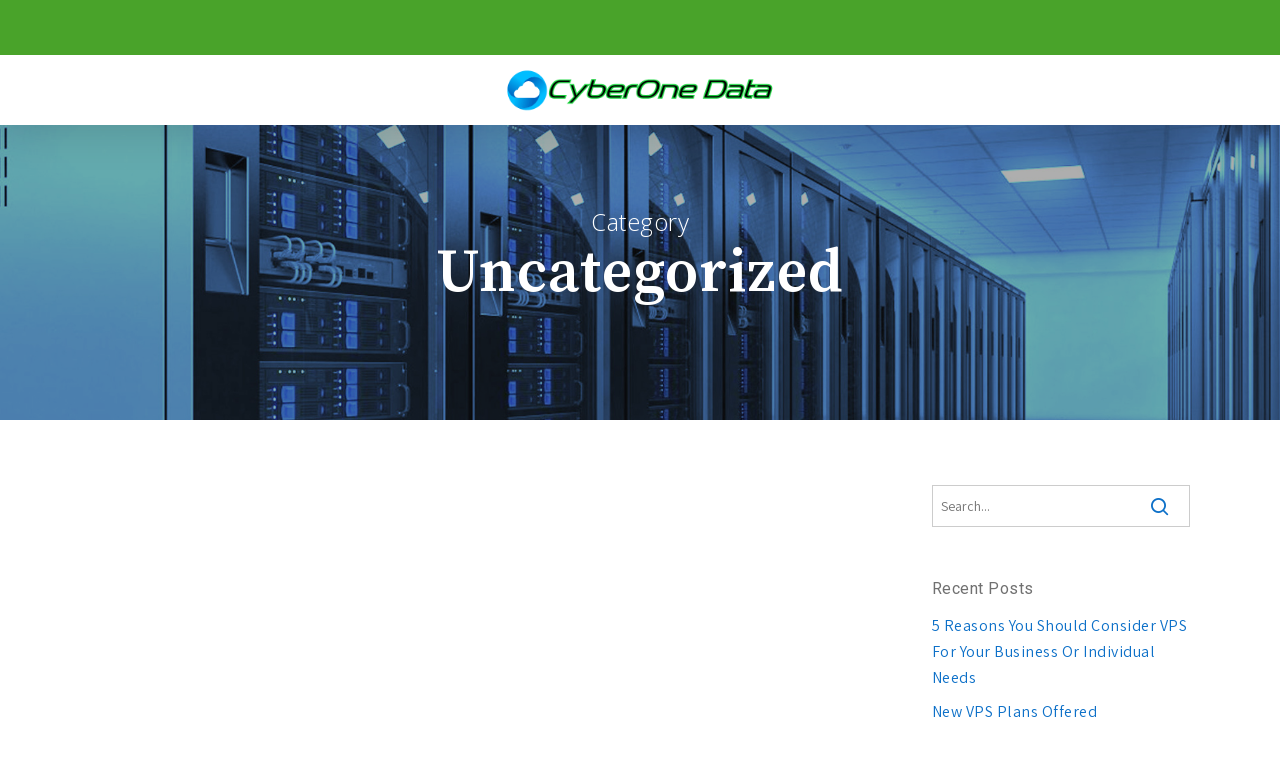

--- FILE ---
content_type: text/html; charset=UTF-8
request_url: https://www.cyberonedata.com/category/uncategorized/
body_size: 20053
content:
<!doctype html>
<html dir="ltr" lang="en-US" prefix="og: https://ogp.me/ns#" class="no-js">
<head><meta charset="UTF-8"><script>if(navigator.userAgent.match(/MSIE|Internet Explorer/i)||navigator.userAgent.match(/Trident\/7\..*?rv:11/i)){var href=document.location.href;if(!href.match(/[?&]nowprocket/)){if(href.indexOf("?")==-1){if(href.indexOf("#")==-1){document.location.href=href+"?nowprocket=1"}else{document.location.href=href.replace("#","?nowprocket=1#")}}else{if(href.indexOf("#")==-1){document.location.href=href+"&nowprocket=1"}else{document.location.href=href.replace("#","&nowprocket=1#")}}}}</script><script>class RocketLazyLoadScripts{constructor(e){this.triggerEvents=e,this.eventOptions={passive:!0},this.userEventListener=this.triggerListener.bind(this),this.delayedScripts={normal:[],async:[],defer:[]},this.allJQueries=[]}_addUserInteractionListener(e){this.triggerEvents.forEach((t=>window.addEventListener(t,e.userEventListener,e.eventOptions)))}_removeUserInteractionListener(e){this.triggerEvents.forEach((t=>window.removeEventListener(t,e.userEventListener,e.eventOptions)))}triggerListener(){this._removeUserInteractionListener(this),"loading"===document.readyState?document.addEventListener("DOMContentLoaded",this._loadEverythingNow.bind(this)):this._loadEverythingNow()}async _loadEverythingNow(){this._delayEventListeners(),this._delayJQueryReady(this),this._handleDocumentWrite(),this._registerAllDelayedScripts(),this._preloadAllScripts(),await this._loadScriptsFromList(this.delayedScripts.normal),await this._loadScriptsFromList(this.delayedScripts.defer),await this._loadScriptsFromList(this.delayedScripts.async),await this._triggerDOMContentLoaded(),await this._triggerWindowLoad(),window.dispatchEvent(new Event("rocket-allScriptsLoaded"))}_registerAllDelayedScripts(){document.querySelectorAll("script[type=rocketlazyloadscript]").forEach((e=>{e.hasAttribute("src")?e.hasAttribute("async")&&!1!==e.async?this.delayedScripts.async.push(e):e.hasAttribute("defer")&&!1!==e.defer||"module"===e.getAttribute("data-rocket-type")?this.delayedScripts.defer.push(e):this.delayedScripts.normal.push(e):this.delayedScripts.normal.push(e)}))}async _transformScript(e){return await this._requestAnimFrame(),new Promise((t=>{const n=document.createElement("script");let r;[...e.attributes].forEach((e=>{let t=e.nodeName;"type"!==t&&("data-rocket-type"===t&&(t="type",r=e.nodeValue),n.setAttribute(t,e.nodeValue))})),e.hasAttribute("src")?(n.addEventListener("load",t),n.addEventListener("error",t)):(n.text=e.text,t()),e.parentNode.replaceChild(n,e)}))}async _loadScriptsFromList(e){const t=e.shift();return t?(await this._transformScript(t),this._loadScriptsFromList(e)):Promise.resolve()}_preloadAllScripts(){var e=document.createDocumentFragment();[...this.delayedScripts.normal,...this.delayedScripts.defer,...this.delayedScripts.async].forEach((t=>{const n=t.getAttribute("src");if(n){const t=document.createElement("link");t.href=n,t.rel="preload",t.as="script",e.appendChild(t)}})),document.head.appendChild(e)}_delayEventListeners(){let e={};function t(t,n){!function(t){function n(n){return e[t].eventsToRewrite.indexOf(n)>=0?"rocket-"+n:n}e[t]||(e[t]={originalFunctions:{add:t.addEventListener,remove:t.removeEventListener},eventsToRewrite:[]},t.addEventListener=function(){arguments[0]=n(arguments[0]),e[t].originalFunctions.add.apply(t,arguments)},t.removeEventListener=function(){arguments[0]=n(arguments[0]),e[t].originalFunctions.remove.apply(t,arguments)})}(t),e[t].eventsToRewrite.push(n)}function n(e,t){let n=e[t];Object.defineProperty(e,t,{get:()=>n||function(){},set(r){e["rocket"+t]=n=r}})}t(document,"DOMContentLoaded"),t(window,"DOMContentLoaded"),t(window,"load"),t(window,"pageshow"),t(document,"readystatechange"),n(document,"onreadystatechange"),n(window,"onload"),n(window,"onpageshow")}_delayJQueryReady(e){let t=window.jQuery;Object.defineProperty(window,"jQuery",{get:()=>t,set(n){if(n&&n.fn&&!e.allJQueries.includes(n)){n.fn.ready=n.fn.init.prototype.ready=function(t){e.domReadyFired?t.bind(document)(n):document.addEventListener("rocket-DOMContentLoaded",(()=>t.bind(document)(n)))};const t=n.fn.on;n.fn.on=n.fn.init.prototype.on=function(){if(this[0]===window){function e(e){return e.split(" ").map((e=>"load"===e||0===e.indexOf("load.")?"rocket-jquery-load":e)).join(" ")}"string"==typeof arguments[0]||arguments[0]instanceof String?arguments[0]=e(arguments[0]):"object"==typeof arguments[0]&&Object.keys(arguments[0]).forEach((t=>{delete Object.assign(arguments[0],{[e(t)]:arguments[0][t]})[t]}))}return t.apply(this,arguments),this},e.allJQueries.push(n)}t=n}})}async _triggerDOMContentLoaded(){this.domReadyFired=!0,await this._requestAnimFrame(),document.dispatchEvent(new Event("rocket-DOMContentLoaded")),await this._requestAnimFrame(),window.dispatchEvent(new Event("rocket-DOMContentLoaded")),await this._requestAnimFrame(),document.dispatchEvent(new Event("rocket-readystatechange")),await this._requestAnimFrame(),document.rocketonreadystatechange&&document.rocketonreadystatechange()}async _triggerWindowLoad(){await this._requestAnimFrame(),window.dispatchEvent(new Event("rocket-load")),await this._requestAnimFrame(),window.rocketonload&&window.rocketonload(),await this._requestAnimFrame(),this.allJQueries.forEach((e=>e(window).trigger("rocket-jquery-load"))),window.dispatchEvent(new Event("rocket-pageshow")),await this._requestAnimFrame(),window.rocketonpageshow&&window.rocketonpageshow()}_handleDocumentWrite(){const e=new Map;document.write=document.writeln=function(t){const n=document.currentScript,r=document.createRange(),i=n.parentElement;let o=e.get(n);void 0===o&&(o=n.nextSibling,e.set(n,o));const a=document.createDocumentFragment();r.setStart(a,0),a.appendChild(r.createContextualFragment(t)),i.insertBefore(a,o)}}async _requestAnimFrame(){return new Promise((e=>requestAnimationFrame(e)))}static run(){const e=new RocketLazyLoadScripts(["keydown","mousemove","touchmove","touchstart","touchend","wheel"]);e._addUserInteractionListener(e)}}RocketLazyLoadScripts.run();</script>
	
	<meta name="viewport" content="width=device-width, initial-scale=1, maximum-scale=1, user-scalable=0" /><title>Uncategorized | CyberOne Data</title><link rel="preload" as="style" href="https://fonts.googleapis.com/css?family=Open%20Sans%3A300%2C400%2C600%2C700%7CRoboto%3A400%2C300%7CAssistant%3A400%7CSource%20Serif%20Pro%3A600&#038;subset=latin%2Clatin-ext,latin&#038;display=swap" /><link rel="stylesheet" href="https://fonts.googleapis.com/css?family=Open%20Sans%3A300%2C400%2C600%2C700%7CRoboto%3A400%2C300%7CAssistant%3A400%7CSource%20Serif%20Pro%3A600&#038;subset=latin%2Clatin-ext,latin&#038;display=swap" media="print" onload="this.media='all'" /><noscript><link rel="stylesheet" href="https://fonts.googleapis.com/css?family=Open%20Sans%3A300%2C400%2C600%2C700%7CRoboto%3A400%2C300%7CAssistant%3A400%7CSource%20Serif%20Pro%3A600&#038;subset=latin%2Clatin-ext,latin&#038;display=swap" /></noscript>

		<!-- All in One SEO 4.4.6 - aioseo.com -->
		<meta name="robots" content="noindex, max-snippet:-1, max-image-preview:large, max-video-preview:-1" />
		<link rel="canonical" href="https://www.cyberonedata.com/category/uncategorized/" />
		<link rel="next" href="https://www.cyberonedata.com/category/uncategorized/page/2/" />
		<meta name="generator" content="All in One SEO (AIOSEO) 4.4.6" />
		<script type="application/ld+json" class="aioseo-schema">
			{"@context":"https:\/\/schema.org","@graph":[{"@type":"BreadcrumbList","@id":"https:\/\/www.cyberonedata.com\/category\/uncategorized\/#breadcrumblist","itemListElement":[{"@type":"ListItem","@id":"https:\/\/www.cyberonedata.com\/#listItem","position":1,"item":{"@type":"WebPage","@id":"https:\/\/www.cyberonedata.com\/","name":"Home","description":"Data center in central Wisconsin offering a host of services including VPS, Colocation, Dedicated Servers, Offsite Data Backup and local Managed Services","url":"https:\/\/www.cyberonedata.com\/"},"nextItem":"https:\/\/www.cyberonedata.com\/category\/uncategorized\/#listItem"},{"@type":"ListItem","@id":"https:\/\/www.cyberonedata.com\/category\/uncategorized\/#listItem","position":2,"item":{"@type":"WebPage","@id":"https:\/\/www.cyberonedata.com\/category\/uncategorized\/","name":"Uncategorized","url":"https:\/\/www.cyberonedata.com\/category\/uncategorized\/"},"previousItem":"https:\/\/www.cyberonedata.com\/#listItem"}]},{"@type":"CollectionPage","@id":"https:\/\/www.cyberonedata.com\/category\/uncategorized\/#collectionpage","url":"https:\/\/www.cyberonedata.com\/category\/uncategorized\/","name":"Uncategorized | CyberOne Data","inLanguage":"en-US","isPartOf":{"@id":"https:\/\/www.cyberonedata.com\/#website"},"breadcrumb":{"@id":"https:\/\/www.cyberonedata.com\/category\/uncategorized\/#breadcrumblist"}},{"@type":"Organization","@id":"https:\/\/www.cyberonedata.com\/#organization","name":"CyberOne Data","url":"https:\/\/www.cyberonedata.com\/","logo":{"@type":"ImageObject","url":"https:\/\/www.cyberonedata.com\/wp-content\/uploads\/2020\/04\/cropped-cyberonedatalogo1.jpg","@id":"https:\/\/www.cyberonedata.com\/#organizationLogo","width":197,"height":35},"image":{"@id":"https:\/\/www.cyberonedata.com\/#organizationLogo"},"contactPoint":{"@type":"ContactPoint","telephone":"+18332923766","contactType":"Customer Support"}},{"@type":"WebSite","@id":"https:\/\/www.cyberonedata.com\/#website","url":"https:\/\/www.cyberonedata.com\/","name":"CyberOne Data","description":"It's not just your data, it's your business!","inLanguage":"en-US","publisher":{"@id":"https:\/\/www.cyberonedata.com\/#organization"}}]}
		</script>
		<!-- All in One SEO -->

<link rel='dns-prefetch' href='//www.google.com' />
<link rel='dns-prefetch' href='//fonts.googleapis.com' />
<link href='https://fonts.gstatic.com' crossorigin rel='preconnect' />
<link rel="alternate" type="application/rss+xml" title="CyberOne Data &raquo; Feed" href="https://www.cyberonedata.com/feed/" />
<link rel="alternate" type="application/rss+xml" title="CyberOne Data &raquo; Comments Feed" href="https://www.cyberonedata.com/comments/feed/" />
<link rel="alternate" type="application/rss+xml" title="CyberOne Data &raquo; Uncategorized Category Feed" href="https://www.cyberonedata.com/category/uncategorized/feed/" />
<link data-minify="1" rel='stylesheet' id='contact-form-7-css'  href='https://www.cyberonedata.com/wp-content/cache/min/1/wp-content/plugins/contact-form-7/includes/css/styles.css?ver=1642513819' type='text/css' media='all' />
<link data-minify="1" rel='stylesheet' id='font-awesome-css'  href='https://www.cyberonedata.com/wp-content/cache/min/1/wp-content/themes/salient/css/font-awesome.min.css?ver=1642513819' type='text/css' media='all' />
<link data-minify="1" rel='stylesheet' id='salient-grid-system-css'  href='https://www.cyberonedata.com/wp-content/cache/min/1/wp-content/themes/salient/css/build/grid-system.css?ver=1642513819' type='text/css' media='all' />
<link data-minify="1" rel='stylesheet' id='main-styles-css'  href='https://www.cyberonedata.com/wp-content/cache/min/1/wp-content/themes/salient/css/build/style.css?ver=1642513820' type='text/css' media='all' />
<link data-minify="1" rel='stylesheet' id='nectar-header-layout-centered-logo-between-menu-css'  href='https://www.cyberonedata.com/wp-content/cache/min/1/wp-content/themes/salient/css/build/header/header-layout-centered-logo-between-menu.css?ver=1642513820' type='text/css' media='all' />
<link data-minify="1" rel='stylesheet' id='nectar-header-secondary-nav-css'  href='https://www.cyberonedata.com/wp-content/cache/min/1/wp-content/themes/salient/css/build/header/header-secondary-nav.css?ver=1642513820' type='text/css' media='all' />

<link data-minify="1" rel='stylesheet' id='nectar-blog-standard-minimal-css'  href='https://www.cyberonedata.com/wp-content/cache/min/1/wp-content/themes/salient/css/build/blog/standard-minimal.css?ver=1642550380' type='text/css' media='all' />
<link data-minify="1" rel='stylesheet' id='nectar-flickity-css'  href='https://www.cyberonedata.com/wp-content/cache/min/1/wp-content/themes/salient/css/build/plugins/flickity.css?ver=1642550380' type='text/css' media='all' />
<link data-minify="1" rel='stylesheet' id='responsive-css'  href='https://www.cyberonedata.com/wp-content/cache/min/1/wp-content/themes/salient/css/build/responsive.css?ver=1642513820' type='text/css' media='all' />
<link data-minify="1" rel='stylesheet' id='skin-ascend-css'  href='https://www.cyberonedata.com/wp-content/cache/min/1/wp-content/themes/salient/css/build/ascend.css?ver=1642513820' type='text/css' media='all' />
<link data-minify="1" rel='stylesheet' id='salient-wp-menu-dynamic-css'  href='https://www.cyberonedata.com/wp-content/cache/min/1/wp-content/uploads/salient/menu-dynamic.css?ver=1642513820' type='text/css' media='all' />
<link data-minify="1" rel='stylesheet' id='dynamic-css-css'  href='https://www.cyberonedata.com/wp-content/cache/min/1/wp-content/themes/salient/css/salient-dynamic-styles.css?ver=1642513820' type='text/css' media='all' />
<style id='dynamic-css-inline-css' type='text/css'>
.archive.author .row .col.section-title span,.archive.category .row .col.section-title span,.archive.tag .row .col.section-title span,.archive.date .row .col.section-title span{padding-left:0}body.author #page-header-wrap #page-header-bg,body.category #page-header-wrap #page-header-bg,body.tag #page-header-wrap #page-header-bg,body.date #page-header-wrap #page-header-bg{height:auto;padding-top:8%;padding-bottom:8%;}.archive #page-header-wrap{height:auto;}.archive.category .row .col.section-title p,.archive.tag .row .col.section-title p{margin-top:10px;}body[data-bg-header="true"].category .container-wrap,body[data-bg-header="true"].author .container-wrap,body[data-bg-header="true"].date .container-wrap,body[data-bg-header="true"].blog .container-wrap{padding-top:4.1em!important}body[data-bg-header="true"].archive .container-wrap.meta_overlaid_blog,body[data-bg-header="true"].category .container-wrap.meta_overlaid_blog,body[data-bg-header="true"].author .container-wrap.meta_overlaid_blog,body[data-bg-header="true"].date .container-wrap.meta_overlaid_blog{padding-top:0!important;}body.archive #page-header-bg:not(.fullscreen-header) .span_6{position:relative;-webkit-transform:none;transform:none;top:0;}@media only screen and (min-width:1000px){body #ajax-content-wrap.no-scroll{min-height:calc(100vh - 104px);height:calc(100vh - 104px)!important;}}@media only screen and (min-width:1000px){#page-header-wrap.fullscreen-header,#page-header-wrap.fullscreen-header #page-header-bg,html:not(.nectar-box-roll-loaded) .nectar-box-roll > #page-header-bg.fullscreen-header,.nectar_fullscreen_zoom_recent_projects,#nectar_fullscreen_rows:not(.afterLoaded) > div{height:calc(100vh - 103px);}.wpb_row.vc_row-o-full-height.top-level,.wpb_row.vc_row-o-full-height.top-level > .col.span_12{min-height:calc(100vh - 103px);}html:not(.nectar-box-roll-loaded) .nectar-box-roll > #page-header-bg.fullscreen-header{top:104px;}.nectar-slider-wrap[data-fullscreen="true"]:not(.loaded),.nectar-slider-wrap[data-fullscreen="true"]:not(.loaded) .swiper-container{height:calc(100vh - 102px)!important;}.admin-bar .nectar-slider-wrap[data-fullscreen="true"]:not(.loaded),.admin-bar .nectar-slider-wrap[data-fullscreen="true"]:not(.loaded) .swiper-container{height:calc(100vh - 102px - 32px)!important;}}@media only screen and (max-width:999px){.using-mobile-browser #nectar_fullscreen_rows:not(.afterLoaded):not([data-mobile-disable="on"]) > div{height:calc(100vh - 126px);}.using-mobile-browser .wpb_row.vc_row-o-full-height.top-level,.using-mobile-browser .wpb_row.vc_row-o-full-height.top-level > .col.span_12,[data-permanent-transparent="1"].using-mobile-browser .wpb_row.vc_row-o-full-height.top-level,[data-permanent-transparent="1"].using-mobile-browser .wpb_row.vc_row-o-full-height.top-level > .col.span_12{min-height:calc(100vh - 126px);}html:not(.nectar-box-roll-loaded) .nectar-box-roll > #page-header-bg.fullscreen-header,.nectar_fullscreen_zoom_recent_projects,.nectar-slider-wrap[data-fullscreen="true"]:not(.loaded),.nectar-slider-wrap[data-fullscreen="true"]:not(.loaded) .swiper-container,#nectar_fullscreen_rows:not(.afterLoaded):not([data-mobile-disable="on"]) > div{height:calc(100vh - 73px);}.wpb_row.vc_row-o-full-height.top-level,.wpb_row.vc_row-o-full-height.top-level > .col.span_12{min-height:calc(100vh - 73px);}body[data-transparent-header="false"] #ajax-content-wrap.no-scroll{min-height:calc(100vh - 73px);height:calc(100vh - 73px);}}.screen-reader-text,.nectar-skip-to-content:not(:focus){border:0;clip:rect(1px,1px,1px,1px);clip-path:inset(50%);height:1px;margin:-1px;overflow:hidden;padding:0;position:absolute!important;width:1px;word-wrap:normal!important;}
a.md-dark-link {
    border-bottom: 1px dotted!important;
    color: #333333!important;
}

a.md-light-link {
    border-bottom: 1px dotted!important;
    color: #ffffff !important;
}

.grecaptcha-badge { visibility: hidden; }

.meta-category {
    display:none;
}

.nectar-button.large {
    font-size: 15px!important;
}

.pricing-table .pricing-column .pricing-column-content h4, .pricing-column h4 {
    font-weight:500;
}

#footer-outer a,#footer-outer p {
    font-size: 15px !important;
}

#footer-outer #footer-widgets .col p a:hover {
    color: #0d70c8 !important;
}

#footer-outer a:hover{
  color:#0d70c8 !important;
}

#md-form-left {
    width: 47%;
    float: left;
    margin-right:6%;
}
 
#md-form-right {
    width: 47%;
    float: left;
}
 
.clearfix:after {
    content:"\0020";
    display:block;
    height:0;
    clear:both;
    visibility:hidden;
    overflow:hidden;
    margin-bottom:10px;
}
 
.clearfix {
    display:block;
}

/*--- 2 Column Form Styles End ---*/

#header-outer[data-lhe="animated_underline"] header#top nav > ul > li > a:after, body.material #header-outer #search-outer #search input[type="text"] {
    border-color: #ffffff!important;
}

#header-secondary-outer {
    padding: 10px!important;
}

body #header-secondary-outer nav >ul >li >a {
    font-size: 15px;
    font-family: Roboto;
    text-transform: inherit;
}

body #header-secondary-outer[data-lhe="animated_underline"] nav >.sf-menu >li:not([class*="button_"]) >a .menu-title-text:after {
    border-width: 0px;
}

body[data-header-color="custom"]:not(.material) #header-secondary-outer {
    border-bottom: 1px solid #49a32a !important;
}
body[data-header-color="custom"]:not(.material) #header-secondary-outer nav >ul >li >a {
    border-left: 1px solid #49a32a;
}
body[data-header-color="custom"]:not(.material) #header-secondary-outer nav >ul >li:last-child {
    border-right: 1px solid #49a32a;
}

.container-wrap input[type="text"], .container-wrap textarea, .container-wrap input[type="email"], .container-wrap input[type="password"], .container-wrap input[type="tel"], .container-wrap input[type="url"], .container-wrap input[type="search"], .container-wrap input[type="date"] {
    padding: 8px!important;
}

body[data-form-submit="regular"] .container-wrap input[type=submit] {
    width: 100% !important;     
    text-align: center !important; 
}

.md-button {      
    width: 100% !important;     
    text-align: center !important; 
}

.pricing-table[data-style="flat-alternative"] .pricing-column h3 {
    font-size: 18px;
    font-family: roboto;
}

body .pricing-table[data-style="flat-alternative"] .pricing-column, body .pricing-table[data-style="flat-alternative"] .pricing-column.highlight {
    margin-right: 3.5%;
    position: relative;
    text-align: center;
}

.testimonial_slider .image-icon, .nectar_single_testimonial .image-icon {
    display:none;
}

.pricing-table[data-style="flat-alternative"] .pricing-column.highlight h3 .highlight-reason {
    padding-left: 0px;
}

@media only screen and (max-width: 999px) and (min-width: 1px){
.col.centered-text ul, .wpb_column.centered-text ul, .col.centered-text ul li, .wpb_column.centered-text ul li {
    text-align: center !important;
}
}

@media only screen and (max-width: 999px) and (min-width: 690px){
.pricing-table[data-style="flat-alternative"].two-cols > div, .pricing-table[data-style="flat-alternative"].three-cols > div, .pricing-table[data-style="flat-alternative"].four-cols > div, .pricing-table[data-style="flat-alternative"].five-cols > div {
    width: 100%!important;
    margin-bottom: 15px!important;
}
}
</style>

<script type='text/javascript' src='https://www.cyberonedata.com/wp-includes/js/jquery/jquery.min.js?ver=3.6.0' id='jquery-core-js' defer></script>
<script type='text/javascript' src='https://www.cyberonedata.com/wp-includes/js/jquery/jquery-migrate.min.js?ver=3.3.2' id='jquery-migrate-js' defer></script>
<link rel="https://api.w.org/" href="https://www.cyberonedata.com/wp-json/" /><link rel="alternate" type="application/json" href="https://www.cyberonedata.com/wp-json/wp/v2/categories/1" /><link rel="EditURI" type="application/rsd+xml" title="RSD" href="https://www.cyberonedata.com/xmlrpc.php?rsd" />
<link rel="wlwmanifest" type="application/wlwmanifest+xml" href="https://www.cyberonedata.com/wp-includes/wlwmanifest.xml" /> 
<meta name="generator" content="WordPress 5.8.7" />
<script type="rocketlazyloadscript" data-rocket-type="text/javascript"> var root = document.getElementsByTagName( "html" )[0]; root.setAttribute( "class", "js" ); </script><link rel="preconnect" href="//code.tidio.co"><meta name="generator" content="Powered by WPBakery Page Builder - drag and drop page builder for WordPress."/>
<link rel="icon" href="https://www.cyberonedata.com/wp-content/uploads/2020/05/cyberonefavicon.png" sizes="32x32" />
<link rel="icon" href="https://www.cyberonedata.com/wp-content/uploads/2020/05/cyberonefavicon.png" sizes="192x192" />
<link rel="apple-touch-icon" href="https://www.cyberonedata.com/wp-content/uploads/2020/05/cyberonefavicon.png" />
<meta name="msapplication-TileImage" content="https://www.cyberonedata.com/wp-content/uploads/2020/05/cyberonefavicon.png" />
<noscript><style> .wpb_animate_when_almost_visible { opacity: 1; }</style></noscript><noscript><style id="rocket-lazyload-nojs-css">.rll-youtube-player, [data-lazy-src]{display:none !important;}</style></noscript></head><body class="archive category category-uncategorized category-1 ascend wpb-js-composer js-comp-ver-6.7 vc_responsive" data-footer-reveal="false" data-footer-reveal-shadow="none" data-header-format="centered-logo-between-menu" data-body-border="off" data-boxed-style="" data-header-breakpoint="1200" data-dropdown-style="minimal" data-cae="easeOutCubic" data-cad="750" data-megamenu-width="contained" data-aie="none" data-ls="fancybox" data-apte="standard" data-hhun="1" data-fancy-form-rcs="default" data-form-style="default" data-form-submit="regular" data-is="minimal" data-button-style="slightly_rounded_shadow" data-user-account-button="false" data-flex-cols="true" data-col-gap="default" data-header-inherit-rc="false" data-header-search="false" data-animated-anchors="true" data-ajax-transitions="false" data-full-width-header="false" data-slide-out-widget-area="true" data-slide-out-widget-area-style="simple" data-user-set-ocm="off" data-loading-animation="none" data-bg-header="true" data-responsive="1" data-ext-responsive="true" data-ext-padding="90" data-header-resize="0" data-header-color="custom" data-transparent-header="false" data-cart="false" data-remove-m-parallax="" data-remove-m-video-bgs="" data-m-animate="0" data-force-header-trans-color="light" data-smooth-scrolling="0" data-permanent-transparent="false" >
	
	<script type="rocketlazyloadscript" data-rocket-type="text/javascript">
	 (function(window, document) {

		 if(navigator.userAgent.match(/(Android|iPod|iPhone|iPad|BlackBerry|IEMobile|Opera Mini)/)) {
			 document.body.className += " using-mobile-browser mobile ";
		 }

		 if( !("ontouchstart" in window) ) {

			 var body = document.querySelector("body");
			 var winW = window.innerWidth;
			 var bodyW = body.clientWidth;

			 if (winW > bodyW + 4) {
				 body.setAttribute("style", "--scroll-bar-w: " + (winW - bodyW - 4) + "px");
			 } else {
				 body.setAttribute("style", "--scroll-bar-w: 0px");
			 }
		 }

	 })(window, document);
   </script><a href="#ajax-content-wrap" class="nectar-skip-to-content">Skip to main content</a>	
	<div id="header-space"  data-header-mobile-fixed='false'></div> 
	
		<div id="header-outer" data-has-menu="true" data-has-buttons="no" data-header-button_style="default" data-using-pr-menu="false" data-mobile-fixed="false" data-ptnm="false" data-lhe="animated_underline" data-user-set-bg="#ffffff" data-format="centered-logo-between-menu" data-permanent-transparent="false" data-megamenu-rt="0" data-remove-fixed="1" data-header-resize="0" data-cart="false" data-transparency-option="0" data-box-shadow="large" data-shrink-num="6" data-using-secondary="1" data-using-logo="1" data-logo-height="50" data-m-logo-height="50" data-padding="10" data-full-width="false" data-condense="false" >
			
	<div id="header-secondary-outer" class="centered-logo-between-menu" data-mobile="default" data-remove-fixed="1" data-lhe="animated_underline" data-secondary-text="false" data-full-width="false" data-mobile-fixed="false" data-permanent-transparent="false" >
		<div class="container">
			<nav>
									<ul class="sf-menu">
						<li id="menu-item-2015" class="menu-item menu-item-type-post_type menu-item-object-page nectar-regular-menu-item menu-item-has-icon menu-item-2015"><a href="https://www.cyberonedata.com/contactus/"><i class="nectar-menu-icon fa fa-map-marker"></i><span class="menu-title-text">Contact</span></a></li>
<li id="menu-item-2178" class="menu-item menu-item-type-post_type menu-item-object-page nectar-regular-menu-item menu-item-has-icon menu-item-2178"><a href="https://www.cyberonedata.com/news/"><i class="nectar-menu-icon fa fa-newspaper-o"></i><span class="menu-title-text">Blog</span></a></li>
<li id="menu-item-2016" class="menu-item menu-item-type-custom menu-item-object-custom nectar-regular-menu-item menu-item-has-icon menu-item-2016"><a href="#"><i class="nectar-menu-icon fa fa-phone"></i><span class="menu-title-text">Call 1-833-CyberOne</span></a></li>
<li id="menu-item-2019" class="menu-item menu-item-type-custom menu-item-object-custom nectar-regular-menu-item menu-item-has-icon menu-item-2019"><a href="mailto:info@cyberonedata.com"><i class="nectar-menu-icon fa fa-envelope-o"></i><span class="menu-title-text">info@cyberonedata.com</span></a></li>
<li id="menu-item-2018" class="menu-item menu-item-type-custom menu-item-object-custom nectar-regular-menu-item menu-item-has-icon menu-item-2018"><a target="_blank" rel="noopener" href="https://whmcs1.cyberonedata.com/register.php"><i class="nectar-menu-icon fa fa-pencil-square-o"></i><span class="menu-title-text">Register</span></a></li>
<li id="menu-item-2017" class="menu-item menu-item-type-custom menu-item-object-custom nectar-regular-menu-item menu-item-has-icon menu-item-2017"><a target="_blank" rel="noopener" href="https://whmcs1.cyberonedata.com/clientarea.php"><i class="nectar-menu-icon fa fa-share-square-o"></i><span class="menu-title-text">Login</span></a></li>
					</ul>
									
			</nav>
		</div>
	</div>
	

<header id="top">
	<div class="container">
		<div class="row">
			<div class="col span_3">
								<a id="logo" href="https://www.cyberonedata.com" data-supplied-ml-starting-dark="false" data-supplied-ml-starting="false" data-supplied-ml="false" >
					<img class="stnd skip-lazy default-logo dark-version" width="694" height="130" alt="CyberOne Data" src="https://www.cyberonedata.com/wp-content/uploads/2021/09/cyberonelogo.png" srcset="https://www.cyberonedata.com/wp-content/uploads/2021/09/cyberonelogo.png 1x, https://www.cyberonedata.com/wp-content/uploads/2021/09/cyberonelogo.png 2x" />				</a>
							</div><!--/span_3-->

			<div class="col span_9 col_last">
									<div class="nectar-mobile-only mobile-header"><div class="inner"></div></div>
													<div class="slide-out-widget-area-toggle mobile-icon simple" data-custom-color="false" data-icon-animation="simple-transform">
						<div> <a href="#sidewidgetarea" aria-label="Navigation Menu" aria-expanded="false" class="closed">
							<span class="screen-reader-text">Menu</span><span aria-hidden="true"> <i class="lines-button x2"> <i class="lines"></i> </i> </span>
						</a></div>
					</div>
				
									<nav>
													<ul class="sf-menu">
								<li id="menu-item-1309" class="menu-item menu-item-type-custom menu-item-object-custom menu-item-has-children nectar-regular-menu-item sf-with-ul menu-item-1309"><a href="#"><span class="menu-title-text">About</span><span class="sf-sub-indicator"><i class="fa fa-angle-down icon-in-menu" aria-hidden="true"></i></span></a>
<ul class="sub-menu">
	<li id="menu-item-1593" class="menu-item menu-item-type-post_type menu-item-object-page nectar-regular-menu-item menu-item-1593"><a href="https://www.cyberonedata.com/about-cyberone-data/"><span class="menu-title-text">Who We Are</span></a></li>
	<li id="menu-item-1592" class="menu-item menu-item-type-post_type menu-item-object-page nectar-regular-menu-item menu-item-1592"><a href="https://www.cyberonedata.com/tour-the-data-center-facility/"><span class="menu-title-text">Get A Tour</span></a></li>
	<li id="menu-item-1591" class="menu-item menu-item-type-post_type menu-item-object-page nectar-regular-menu-item menu-item-1591"><a href="https://www.cyberonedata.com/legal/"><span class="menu-title-text">Legal</span></a></li>
</ul>
</li>
<li id="menu-item-1306" class="menu-item menu-item-type-custom menu-item-object-custom menu-item-has-children nectar-regular-menu-item sf-with-ul menu-item-1306"><a href="#"><span class="menu-title-text">Services</span><span class="sf-sub-indicator"><i class="fa fa-angle-down icon-in-menu" aria-hidden="true"></i></span></a>
<ul class="sub-menu">
	<li id="menu-item-1432" class="menu-item menu-item-type-post_type menu-item-object-page nectar-regular-menu-item menu-item-1432"><a href="https://www.cyberonedata.com/dedicated-server-hosting/"><span class="menu-title-text">Dedicated Server Hosting</span></a></li>
	<li id="menu-item-1431" class="menu-item menu-item-type-post_type menu-item-object-page nectar-regular-menu-item menu-item-1431"><a href="https://www.cyberonedata.com/dedicated-storage-servers/"><span class="menu-title-text">Dedicated Storage Servers</span></a></li>
	<li id="menu-item-1430" class="menu-item menu-item-type-post_type menu-item-object-page nectar-regular-menu-item menu-item-1430"><a href="https://www.cyberonedata.com/vps-servers/"><span class="menu-title-text">VPS Servers</span></a></li>
	<li id="menu-item-1514" class="menu-item menu-item-type-post_type menu-item-object-page nectar-regular-menu-item menu-item-1514"><a href="https://www.cyberonedata.com/data-backup-for-smbs/"><span class="menu-title-text">Data Backup For SMBs</span></a></li>
</ul>
</li>
<li id="menu-item-2419" class="menu-item menu-item-type-custom menu-item-object-custom menu-item-has-children nectar-regular-menu-item sf-with-ul menu-item-2419"><a href="#"><span class="menu-title-text">Colocation</span><span class="sf-sub-indicator"><i class="fa fa-angle-down icon-in-menu" aria-hidden="true"></i></span></a>
<ul class="sub-menu">
	<li id="menu-item-2011" class="menu-item menu-item-type-post_type menu-item-object-page nectar-regular-menu-item menu-item-2011"><a href="https://www.cyberonedata.com/colocation-data-center-facility/colocation-dallas-data-center/"><span class="menu-title-text">Dallas Colocation</span></a></li>
	<li id="menu-item-2010" class="menu-item menu-item-type-post_type menu-item-object-page nectar-regular-menu-item menu-item-2010"><a href="https://www.cyberonedata.com/colocation-data-center-facility/colocation-atlanta-data-center/"><span class="menu-title-text">Atlanta Colocation</span></a></li>
	<li id="menu-item-2009" class="menu-item menu-item-type-post_type menu-item-object-page nectar-regular-menu-item menu-item-2009"><a href="https://www.cyberonedata.com/colocation-denver-data-center/"><span class="menu-title-text">Denver Colocation</span></a></li>
	<li id="menu-item-2008" class="menu-item menu-item-type-post_type menu-item-object-page nectar-regular-menu-item menu-item-2008"><a href="https://www.cyberonedata.com/colocation-jacksonville-data-center/"><span class="menu-title-text">Jacksonville Colocation</span></a></li>
	<li id="menu-item-2391" class="menu-item menu-item-type-post_type menu-item-object-page nectar-regular-menu-item menu-item-2391"><a href="https://www.cyberonedata.com/colocation-data-center-facility/las-vegas-colocation/"><span class="menu-title-text">Las Vegas Colocation</span></a></li>
	<li id="menu-item-2390" class="menu-item menu-item-type-post_type menu-item-object-page nectar-regular-menu-item menu-item-2390"><a href="https://www.cyberonedata.com/colocation-data-center-facility/los-angeles-colocation/"><span class="menu-title-text">Los Angeles Colocation</span></a></li>
	<li id="menu-item-2393" class="menu-item menu-item-type-post_type menu-item-object-page nectar-regular-menu-item menu-item-2393"><a href="https://www.cyberonedata.com/colocation-data-center-facility/new-york-colocation/"><span class="menu-title-text">New York Colocation</span></a></li>
	<li id="menu-item-2012" class="menu-item menu-item-type-post_type menu-item-object-page nectar-regular-menu-item menu-item-2012"><a href="https://www.cyberonedata.com/colocation-data-center-facility/colocation-central-wisconsin-data-center/"><span class="menu-title-text">Wisconsin Colocation</span></a></li>
</ul>
</li>
<li id="menu-item-2006" class="menu-item menu-item-type-post_type menu-item-object-page button_bordered_2 menu-item-2006"><a href="https://www.cyberonedata.com/request-colocation-pricing/"><span class="menu-title-text">Request Pricing</span></a></li>
							</ul>
													<ul class="buttons sf-menu" data-user-set-ocm="off">

								
							</ul>
						
					</nav>

					<div class="logo-spacing" data-using-image="true"><img class="hidden-logo" alt="CyberOne Data" width="694" height="130" src="data:image/svg+xml,%3Csvg%20xmlns='http://www.w3.org/2000/svg'%20viewBox='0%200%20694%20130'%3E%3C/svg%3E" data-lazy-src="https://www.cyberonedata.com/wp-content/uploads/2021/09/cyberonelogo.png" /><noscript><img class="hidden-logo" alt="CyberOne Data" width="694" height="130" src="https://www.cyberonedata.com/wp-content/uploads/2021/09/cyberonelogo.png" /></noscript></div>
				</div><!--/span_9-->

				
			</div><!--/row-->
			
<div id="mobile-menu" data-mobile-fixed="false">

	<div class="inner">

		
		<div class="menu-items-wrap" data-has-secondary-text="false">

			<ul>
				<li class="menu-item menu-item-type-custom menu-item-object-custom menu-item-has-children menu-item-1309"><a href="#">About</a>
<ul class="sub-menu">
	<li class="menu-item menu-item-type-post_type menu-item-object-page menu-item-1593"><a href="https://www.cyberonedata.com/about-cyberone-data/">Who We Are</a></li>
	<li class="menu-item menu-item-type-post_type menu-item-object-page menu-item-1592"><a href="https://www.cyberonedata.com/tour-the-data-center-facility/">Get A Tour</a></li>
	<li class="menu-item menu-item-type-post_type menu-item-object-page menu-item-1591"><a href="https://www.cyberonedata.com/legal/">Legal</a></li>
</ul>
</li>
<li class="menu-item menu-item-type-custom menu-item-object-custom menu-item-has-children menu-item-1306"><a href="#">Services</a>
<ul class="sub-menu">
	<li class="menu-item menu-item-type-post_type menu-item-object-page menu-item-1432"><a href="https://www.cyberonedata.com/dedicated-server-hosting/">Dedicated Server Hosting</a></li>
	<li class="menu-item menu-item-type-post_type menu-item-object-page menu-item-1431"><a href="https://www.cyberonedata.com/dedicated-storage-servers/">Dedicated Storage Servers</a></li>
	<li class="menu-item menu-item-type-post_type menu-item-object-page menu-item-1430"><a href="https://www.cyberonedata.com/vps-servers/">VPS Servers</a></li>
	<li class="menu-item menu-item-type-post_type menu-item-object-page menu-item-1514"><a href="https://www.cyberonedata.com/data-backup-for-smbs/">Data Backup For SMBs</a></li>
</ul>
</li>
<li class="menu-item menu-item-type-custom menu-item-object-custom menu-item-has-children menu-item-2419"><a href="#">Colocation</a>
<ul class="sub-menu">
	<li class="menu-item menu-item-type-post_type menu-item-object-page menu-item-2011"><a href="https://www.cyberonedata.com/colocation-data-center-facility/colocation-dallas-data-center/">Dallas Colocation</a></li>
	<li class="menu-item menu-item-type-post_type menu-item-object-page menu-item-2010"><a href="https://www.cyberonedata.com/colocation-data-center-facility/colocation-atlanta-data-center/">Atlanta Colocation</a></li>
	<li class="menu-item menu-item-type-post_type menu-item-object-page menu-item-2009"><a href="https://www.cyberonedata.com/colocation-denver-data-center/">Denver Colocation</a></li>
	<li class="menu-item menu-item-type-post_type menu-item-object-page menu-item-2008"><a href="https://www.cyberonedata.com/colocation-jacksonville-data-center/">Jacksonville Colocation</a></li>
	<li class="menu-item menu-item-type-post_type menu-item-object-page menu-item-2391"><a href="https://www.cyberonedata.com/colocation-data-center-facility/las-vegas-colocation/">Las Vegas Colocation</a></li>
	<li class="menu-item menu-item-type-post_type menu-item-object-page menu-item-2390"><a href="https://www.cyberonedata.com/colocation-data-center-facility/los-angeles-colocation/">Los Angeles Colocation</a></li>
	<li class="menu-item menu-item-type-post_type menu-item-object-page menu-item-2393"><a href="https://www.cyberonedata.com/colocation-data-center-facility/new-york-colocation/">New York Colocation</a></li>
	<li class="menu-item menu-item-type-post_type menu-item-object-page menu-item-2012"><a href="https://www.cyberonedata.com/colocation-data-center-facility/colocation-central-wisconsin-data-center/">Wisconsin Colocation</a></li>
</ul>
</li>
<li class="menu-item menu-item-type-post_type menu-item-object-page menu-item-2006"><a href="https://www.cyberonedata.com/request-colocation-pricing/">Request Pricing</a></li>


			</ul>

			
				<ul class="secondary-header-items">

					<li class="menu-item menu-item-type-post_type menu-item-object-page menu-item-2015"><a href="https://www.cyberonedata.com/contactus/">Contact</a></li>
<li class="menu-item menu-item-type-post_type menu-item-object-page menu-item-2178"><a href="https://www.cyberonedata.com/news/">Blog</a></li>
<li class="menu-item menu-item-type-custom menu-item-object-custom menu-item-2016"><a href="#">Call 1-833-CyberOne</a></li>
<li class="menu-item menu-item-type-custom menu-item-object-custom menu-item-2019"><a href="mailto:info@cyberonedata.com">info@cyberonedata.com</a></li>
<li class="menu-item menu-item-type-custom menu-item-object-custom menu-item-2018"><a target="_blank" rel="noopener" href="https://whmcs1.cyberonedata.com/register.php">Register</a></li>
<li class="menu-item menu-item-type-custom menu-item-object-custom menu-item-2017"><a target="_blank" rel="noopener" href="https://whmcs1.cyberonedata.com/clientarea.php">Login</a></li>

				</ul>

			
		</div><!--/menu-items-wrap-->

		<div class="below-menu-items-wrap">
			<ul class="off-canvas-social-links"><li><a target="_blank" rel="noopener" href="https://twitter.com/CyberoneD"><i class="fa fa-twitter"></i></a></li><li><a target="_blank" rel="noopener" href="https://www.facebook.com/CyberOneData"><i class="fa fa-facebook"></i></a></li></ul>		</div><!--/below-menu-items-wrap-->

	</div><!--/inner-->

</div><!--/mobile-menu-->
		</div><!--/container-->
	</header>		
	</div>
	
<div id="search-outer" class="nectar">
	<div id="search">
		<div class="container">
			 <div id="search-box">
				 <div class="inner-wrap">
					 <div class="col span_12">
						  <form role="search" action="https://www.cyberonedata.com/" method="GET">
															<input type="text" name="s"  value="Start Typing..." aria-label="Search" data-placeholder="Start Typing..." />
							
						<span><i>Press enter to begin your search</i></span>
												</form>
					</div><!--/span_12-->
				</div><!--/inner-wrap-->
			 </div><!--/search-box-->
			 <div id="close"><a href="#"><span class="screen-reader-text">Close Search</span>
				<span class="icon-salient-x" aria-hidden="true"></span>				 </a></div>
		 </div><!--/container-->
	</div><!--/search-->
</div><!--/search-outer-->
	<div id="ajax-content-wrap">


		<div id="page-header-wrap" data-midnight="light">
			<div id="page-header-bg" data-animate-in-effect="none" id="page-header-bg" data-text-effect="" data-bg-pos="center" data-alignment="center" data-alignment-v="middle" data-parallax="0" data-height="400">
				<div data-bg="https://www.cyberonedata.com/wp-content/uploads/2020/04/Colocationhosting.jpg" class="page-header-bg-image rocket-lazyload" style=""></div>
				<div class="container">
					<div class="row">
						<div class="col span_6">
							<div class="inner-wrap">
								<span class="subheader">Category</span>
								<h1>Uncategorized</h1>
															</div>
						</div>
					</div>
				</div>
			</div>
		</div>
	
<div class="container-wrap">
		
	<div class="container main-content">
		
    
		<div class="row">
			
			<div class="post-area col standard-minimal span_9   " data-ams="8px" data-remove-post-date="0" data-remove-post-author="1" data-remove-post-comment-number="1" data-remove-post-nectar-love="1"> <div class="posts-container"  data-load-animation="fade_in_from_bottom">
<article id="post-2498" class="post-2498 post type-post status-publish format-standard category-uncategorized">  
  <div class="inner-wrap animated">
    <div class="post-content">
      
<div class="post-author">
  <div class="grav-wrap"><a href="https://www.cyberonedata.com/author/cyberadmin/"><img alt='cyberadmin' src="data:image/svg+xml,%3Csvg%20xmlns='http://www.w3.org/2000/svg'%20viewBox='0%200%2090%2090'%3E%3C/svg%3E" data-lazy-srcset='https://secure.gravatar.com/avatar/432a43324703c512a528851dc4429af5?s=180&#038;d=mm&#038;r=g 2x' class='avatar avatar-90 photo' height='90' width='90' data-lazy-src="https://secure.gravatar.com/avatar/432a43324703c512a528851dc4429af5?s=90&#038;d=mm&#038;r=g" /><noscript><img alt='cyberadmin' src='https://secure.gravatar.com/avatar/432a43324703c512a528851dc4429af5?s=90&#038;d=mm&#038;r=g' srcset='https://secure.gravatar.com/avatar/432a43324703c512a528851dc4429af5?s=180&#038;d=mm&#038;r=g 2x' class='avatar avatar-90 photo' height='90' width='90' /></noscript></a></div>  <span class="meta-author"> <a href="https://www.cyberonedata.com/author/cyberadmin/" title="Posts by cyberadmin" rel="author">cyberadmin</a></span>
  
  <span class="meta-category"><span class="in">In </span><a class="uncategorized" href="https://www.cyberonedata.com/category/uncategorized/">Uncategorized</a></span></div>      <div class="content-inner">
        <div class="article-content-wrap">
          <div class="post-header">
            <h2 class="title"><a href="https://www.cyberonedata.com/5-reasons-you-should-consider-vps-for-your-business-or-individual-needs/"> 5 Reasons You Should Consider VPS For Your Business Or Individual Needs</a></h2>
          </div>
          
          <div class="excerpt"><p>Virtual Private Servers, or VPS, offer a number of benefits to businesses and individuals looking to host their websites, applications, and other digital assets. Here are some of the main benefits of VPS: Cost-effective: One of the key benefits of VPS is that it can be much more cost-effective than dedicated servers. With VPS, multiple users can share a single&#8230;</p>
</div><a class="more-link" href="https://www.cyberonedata.com/5-reasons-you-should-consider-vps-for-your-business-or-individual-needs/"><span class="continue-reading">Read More</span></a>          
        </div>
      </div>
    </div>
  </div>
</article>
<article id="post-1983" class="post-1983 post type-post status-publish format-standard category-uncategorized tag-virtual-private-servers tag-vps tag-vps-plans">  
  <div class="inner-wrap animated">
    <div class="post-content">
      
<div class="post-author">
  <div class="grav-wrap"><a href="https://www.cyberonedata.com/author/cyberadmin/"><img alt='cyberadmin' src="data:image/svg+xml,%3Csvg%20xmlns='http://www.w3.org/2000/svg'%20viewBox='0%200%2090%2090'%3E%3C/svg%3E" data-lazy-srcset='https://secure.gravatar.com/avatar/432a43324703c512a528851dc4429af5?s=180&#038;d=mm&#038;r=g 2x' class='avatar avatar-90 photo' height='90' width='90' data-lazy-src="https://secure.gravatar.com/avatar/432a43324703c512a528851dc4429af5?s=90&#038;d=mm&#038;r=g" /><noscript><img alt='cyberadmin' src='https://secure.gravatar.com/avatar/432a43324703c512a528851dc4429af5?s=90&#038;d=mm&#038;r=g' srcset='https://secure.gravatar.com/avatar/432a43324703c512a528851dc4429af5?s=180&#038;d=mm&#038;r=g 2x' class='avatar avatar-90 photo' height='90' width='90' /></noscript></a></div>  <span class="meta-author"> <a href="https://www.cyberonedata.com/author/cyberadmin/" title="Posts by cyberadmin" rel="author">cyberadmin</a></span>
  
  <span class="meta-category"><span class="in">In </span><a class="uncategorized" href="https://www.cyberonedata.com/category/uncategorized/">Uncategorized</a></span></div>      <div class="content-inner">
        <div class="article-content-wrap">
          <div class="post-header">
            <h2 class="title"><a href="https://www.cyberonedata.com/new-vps-plans-offered/"> New VPS Plans Offered</a></h2>
          </div>
          
          <div class="excerpt"><p>With the progression of technology moving at such a rapid pace, efficiency gains are attained quickly through better, faster and more reliable hardware. So to better serve our customers, CyberOne Data has made some significant changes to our virtual private server (VPS) plans. In order to provide a variety of options for the most basic needs to more advanced requirements,&#8230;</p>
</div><a class="more-link" href="https://www.cyberonedata.com/new-vps-plans-offered/"><span class="continue-reading">Read More</span></a>          
        </div>
      </div>
    </div>
  </div>
</article>
<article id="post-1688" class="post-1688 post type-post status-publish format-standard category-uncategorized tag-bandwidth tag-burstable tag-fiber-optics tag-gigabit">  
  <div class="inner-wrap animated">
    <div class="post-content">
      
<div class="post-author">
  <div class="grav-wrap"><a href="https://www.cyberonedata.com/author/cyberadmin/"><img alt='cyberadmin' src="data:image/svg+xml,%3Csvg%20xmlns='http://www.w3.org/2000/svg'%20viewBox='0%200%2090%2090'%3E%3C/svg%3E" data-lazy-srcset='https://secure.gravatar.com/avatar/432a43324703c512a528851dc4429af5?s=180&#038;d=mm&#038;r=g 2x' class='avatar avatar-90 photo' height='90' width='90' data-lazy-src="https://secure.gravatar.com/avatar/432a43324703c512a528851dc4429af5?s=90&#038;d=mm&#038;r=g" /><noscript><img alt='cyberadmin' src='https://secure.gravatar.com/avatar/432a43324703c512a528851dc4429af5?s=90&#038;d=mm&#038;r=g' srcset='https://secure.gravatar.com/avatar/432a43324703c512a528851dc4429af5?s=180&#038;d=mm&#038;r=g 2x' class='avatar avatar-90 photo' height='90' width='90' /></noscript></a></div>  <span class="meta-author"> <a href="https://www.cyberonedata.com/author/cyberadmin/" title="Posts by cyberadmin" rel="author">cyberadmin</a></span>
  
  <span class="meta-category"><span class="in">In </span><a class="uncategorized" href="https://www.cyberonedata.com/category/uncategorized/">Uncategorized</a></span></div>      <div class="content-inner">
        <div class="article-content-wrap">
          <div class="post-header">
            <h2 class="title"><a href="https://www.cyberonedata.com/1-gigabit-burstable-bandwidth-upgrade-launched/"> 1 Gigabit Burstable Bandwidth Upgrade Launched</a></h2>
          </div>
          
          <div class="excerpt"><p>In the classic 1984 movie Top Gun, Tom Cruise &#8211; affectionately know as &#8220;Maverick&#8221; &#8211; has a famous line, &#8220;I feel the need, the need for speed.&#8221; Of course, he&#8217;s an F-14 Tomcat&nbsp;fighter pilot and way out of our league.&nbsp; The truth is, we share Maverick&#8217;s need for speed, just in a different way, a way that moves data thousands&#8230;</p>
</div><a class="more-link" href="https://www.cyberonedata.com/1-gigabit-burstable-bandwidth-upgrade-launched/"><span class="continue-reading">Read More</span></a>          
        </div>
      </div>
    </div>
  </div>
</article>
<article id="post-1690" class="post-1690 post type-post status-publish format-standard category-uncategorized tag-freebsd tag-freebsd-foundation tag-mirror-site">  
  <div class="inner-wrap animated">
    <div class="post-content">
      
<div class="post-author">
  <div class="grav-wrap"><a href="https://www.cyberonedata.com/author/cyberadmin/"><img alt='cyberadmin' src="data:image/svg+xml,%3Csvg%20xmlns='http://www.w3.org/2000/svg'%20viewBox='0%200%2090%2090'%3E%3C/svg%3E" data-lazy-srcset='https://secure.gravatar.com/avatar/432a43324703c512a528851dc4429af5?s=180&#038;d=mm&#038;r=g 2x' class='avatar avatar-90 photo' height='90' width='90' data-lazy-src="https://secure.gravatar.com/avatar/432a43324703c512a528851dc4429af5?s=90&#038;d=mm&#038;r=g" /><noscript><img alt='cyberadmin' src='https://secure.gravatar.com/avatar/432a43324703c512a528851dc4429af5?s=90&#038;d=mm&#038;r=g' srcset='https://secure.gravatar.com/avatar/432a43324703c512a528851dc4429af5?s=180&#038;d=mm&#038;r=g 2x' class='avatar avatar-90 photo' height='90' width='90' /></noscript></a></div>  <span class="meta-author"> <a href="https://www.cyberonedata.com/author/cyberadmin/" title="Posts by cyberadmin" rel="author">cyberadmin</a></span>
  
  <span class="meta-category"><span class="in">In </span><a class="uncategorized" href="https://www.cyberonedata.com/category/uncategorized/">Uncategorized</a></span></div>      <div class="content-inner">
        <div class="article-content-wrap">
          <div class="post-header">
            <h2 class="title"><a href="https://www.cyberonedata.com/freebsd-foundation-adds-cyberone-data-as-central-u-s-mirror-site/"> FreeBSD Foundation Adds CyberOne Data As Central U.S. Mirror Site</a></h2>
          </div>
          
          <div class="excerpt"><p>As avid supporters of open source software and community-based software development, CyberOne Data has partnered with the&nbsp;FreeBSD Foundation, a non-profit organization dedicated to supporting and building the FreeBSD Project and community worldwide.To ensure site redundancy and availability, CyberOne Data is now a hosting site for the FreeBSD Foundation. The addition of this site allows the Project to have a Central&#8230;</p>
</div><a class="more-link" href="https://www.cyberonedata.com/freebsd-foundation-adds-cyberone-data-as-central-u-s-mirror-site/"><span class="continue-reading">Read More</span></a>          
        </div>
      </div>
    </div>
  </div>
</article>
<article id="post-1692" class="post-1692 post type-post status-publish format-standard category-uncategorized tag-backup tag-o365 tag-office tag-office-365">  
  <div class="inner-wrap animated">
    <div class="post-content">
      
<div class="post-author">
  <div class="grav-wrap"><a href="https://www.cyberonedata.com/author/cyberadmin/"><img alt='cyberadmin' src="data:image/svg+xml,%3Csvg%20xmlns='http://www.w3.org/2000/svg'%20viewBox='0%200%2090%2090'%3E%3C/svg%3E" data-lazy-srcset='https://secure.gravatar.com/avatar/432a43324703c512a528851dc4429af5?s=180&#038;d=mm&#038;r=g 2x' class='avatar avatar-90 photo' height='90' width='90' data-lazy-src="https://secure.gravatar.com/avatar/432a43324703c512a528851dc4429af5?s=90&#038;d=mm&#038;r=g" /><noscript><img alt='cyberadmin' src='https://secure.gravatar.com/avatar/432a43324703c512a528851dc4429af5?s=90&#038;d=mm&#038;r=g' srcset='https://secure.gravatar.com/avatar/432a43324703c512a528851dc4429af5?s=180&#038;d=mm&#038;r=g 2x' class='avatar avatar-90 photo' height='90' width='90' /></noscript></a></div>  <span class="meta-author"> <a href="https://www.cyberonedata.com/author/cyberadmin/" title="Posts by cyberadmin" rel="author">cyberadmin</a></span>
  
  <span class="meta-category"><span class="in">In </span><a class="uncategorized" href="https://www.cyberonedata.com/category/uncategorized/">Uncategorized</a></span></div>      <div class="content-inner">
        <div class="article-content-wrap">
          <div class="post-header">
            <h2 class="title"><a href="https://www.cyberonedata.com/your-o365-data-isnt-being-backed-up-mitigate-your-risk-now/"> Your O365 Data Isn&#8217;t Being Backed Up. Mitigate Your Risk Now.</a></h2>
          </div>
          
          <div class="excerpt"><p>Businesses across the globe continue the migration from on-premise production environments to Office 365. So, what’s the driving force behind the adoption? According to Gartner research, “Exchange Online was cited as the top driver of O365 adoption at 70%, followed by OneDrive for Business at 49% and SharePoint Online at 41%. But with the continued migration comes a false sense&#8230;</p>
</div><a class="more-link" href="https://www.cyberonedata.com/your-o365-data-isnt-being-backed-up-mitigate-your-risk-now/"><span class="continue-reading">Read More</span></a>          
        </div>
      </div>
    </div>
  </div>
</article>
<article id="post-1700" class="post-1700 post type-post status-publish format-standard category-uncategorized tag-capex tag-dedicated-server-hosting tag-dedicated-servers tag-infrastructure tag-opex">  
  <div class="inner-wrap animated">
    <div class="post-content">
      
<div class="post-author">
  <div class="grav-wrap"><a href="https://www.cyberonedata.com/author/cyberadmin/"><img alt='cyberadmin' src="data:image/svg+xml,%3Csvg%20xmlns='http://www.w3.org/2000/svg'%20viewBox='0%200%2090%2090'%3E%3C/svg%3E" data-lazy-srcset='https://secure.gravatar.com/avatar/432a43324703c512a528851dc4429af5?s=180&#038;d=mm&#038;r=g 2x' class='avatar avatar-90 photo' height='90' width='90' data-lazy-src="https://secure.gravatar.com/avatar/432a43324703c512a528851dc4429af5?s=90&#038;d=mm&#038;r=g" /><noscript><img alt='cyberadmin' src='https://secure.gravatar.com/avatar/432a43324703c512a528851dc4429af5?s=90&#038;d=mm&#038;r=g' srcset='https://secure.gravatar.com/avatar/432a43324703c512a528851dc4429af5?s=180&#038;d=mm&#038;r=g 2x' class='avatar avatar-90 photo' height='90' width='90' /></noscript></a></div>  <span class="meta-author"> <a href="https://www.cyberonedata.com/author/cyberadmin/" title="Posts by cyberadmin" rel="author">cyberadmin</a></span>
  
  <span class="meta-category"><span class="in">In </span><a class="uncategorized" href="https://www.cyberonedata.com/category/uncategorized/">Uncategorized</a></span></div>      <div class="content-inner">
        <div class="article-content-wrap">
          <div class="post-header">
            <h2 class="title"><a href="https://www.cyberonedata.com/3-reasons-to-consider-dedicated-hosted-servers-instead-of-company-owned-equipment/"> 3 Reasons To Consider Dedicated, Hosted Servers Instead of Company Owned Equipment</a></h2>
          </div>
          
          <div class="excerpt"><p>It&#8217;s a fair question and the answer is not always clear to infrastructure managers, systems administrators, network engineers and other IT professionals that manage a company’s infrastructure: should my organization use dedicated servers in a data center instead of company owned equipment purchased on the typical three to five year refresh? Like anything else that requires ample scrutiny, so does&#8230;</p>
</div><a class="more-link" href="https://www.cyberonedata.com/3-reasons-to-consider-dedicated-hosted-servers-instead-of-company-owned-equipment/"><span class="continue-reading">Read More</span></a>          
        </div>
      </div>
    </div>
  </div>
</article>
<article id="post-1696" class="post-1696 post type-post status-publish format-standard category-uncategorized tag-atlanta-airport tag-data tag-data-center tag-data-protection tag-single-point-of-failure">  
  <div class="inner-wrap animated">
    <div class="post-content">
      
<div class="post-author">
  <div class="grav-wrap"><a href="https://www.cyberonedata.com/author/cyberadmin/"><img alt='cyberadmin' src="data:image/svg+xml,%3Csvg%20xmlns='http://www.w3.org/2000/svg'%20viewBox='0%200%2090%2090'%3E%3C/svg%3E" data-lazy-srcset='https://secure.gravatar.com/avatar/432a43324703c512a528851dc4429af5?s=180&#038;d=mm&#038;r=g 2x' class='avatar avatar-90 photo' height='90' width='90' data-lazy-src="https://secure.gravatar.com/avatar/432a43324703c512a528851dc4429af5?s=90&#038;d=mm&#038;r=g" /><noscript><img alt='cyberadmin' src='https://secure.gravatar.com/avatar/432a43324703c512a528851dc4429af5?s=90&#038;d=mm&#038;r=g' srcset='https://secure.gravatar.com/avatar/432a43324703c512a528851dc4429af5?s=180&#038;d=mm&#038;r=g 2x' class='avatar avatar-90 photo' height='90' width='90' /></noscript></a></div>  <span class="meta-author"> <a href="https://www.cyberonedata.com/author/cyberadmin/" title="Posts by cyberadmin" rel="author">cyberadmin</a></span>
  
  <span class="meta-category"><span class="in">In </span><a class="uncategorized" href="https://www.cyberonedata.com/category/uncategorized/">Uncategorized</a></span></div>      <div class="content-inner">
        <div class="article-content-wrap">
          <div class="post-header">
            <h2 class="title"><a href="https://www.cyberonedata.com/gleaning-an-important-data-protection-strategy-from-atlanta-airports-single-point-of-failure/"> Gleaning an Important Data Protection Strategy From Atlanta Airport&#8217;s Single Point of Failure</a></h2>
          </div>
          
          <div class="excerpt"><p>Events that play out in the public spotlight often provide opportunity to learn valuable lessons. The Incident The world’s busiest airport was effectively shut down this past Sunday for about 11 hours. In the end, there were probably hundreds of thousands – if not millions – of people affected by the power outage at Atlanta’s Hartsfield-Jackson International Airport. While officials&#8230;</p>
</div><a class="more-link" href="https://www.cyberonedata.com/gleaning-an-important-data-protection-strategy-from-atlanta-airports-single-point-of-failure/"><span class="continue-reading">Read More</span></a>          
        </div>
      </div>
    </div>
  </div>
</article>
<article id="post-1705" class="post-1705 post type-post status-publish format-standard category-uncategorized tag-bcdr tag-business-continuity tag-cyberone-data tag-disaster-response tag-hyper-v tag-veeam">  
  <div class="inner-wrap animated">
    <div class="post-content">
      
<div class="post-author">
  <div class="grav-wrap"><a href="https://www.cyberonedata.com/author/cyberadmin/"><img alt='cyberadmin' src="data:image/svg+xml,%3Csvg%20xmlns='http://www.w3.org/2000/svg'%20viewBox='0%200%2090%2090'%3E%3C/svg%3E" data-lazy-srcset='https://secure.gravatar.com/avatar/432a43324703c512a528851dc4429af5?s=180&#038;d=mm&#038;r=g 2x' class='avatar avatar-90 photo' height='90' width='90' data-lazy-src="https://secure.gravatar.com/avatar/432a43324703c512a528851dc4429af5?s=90&#038;d=mm&#038;r=g" /><noscript><img alt='cyberadmin' src='https://secure.gravatar.com/avatar/432a43324703c512a528851dc4429af5?s=90&#038;d=mm&#038;r=g' srcset='https://secure.gravatar.com/avatar/432a43324703c512a528851dc4429af5?s=180&#038;d=mm&#038;r=g 2x' class='avatar avatar-90 photo' height='90' width='90' /></noscript></a></div>  <span class="meta-author"> <a href="https://www.cyberonedata.com/author/cyberadmin/" title="Posts by cyberadmin" rel="author">cyberadmin</a></span>
  
  <span class="meta-category"><span class="in">In </span><a class="uncategorized" href="https://www.cyberonedata.com/category/uncategorized/">Uncategorized</a></span></div>      <div class="content-inner">
        <div class="article-content-wrap">
          <div class="post-header">
            <h2 class="title"><a href="https://www.cyberonedata.com/cyberone-data-partners-with-veeam-to-provide-business-continuity-and-disaster-recovery-solutions/"> CyberOne Data Partners with Veeam® to Provide Business Continuity and Disaster Recovery Solutions</a></h2>
          </div>
          
          <div class="excerpt"><p>In today’s ever evolving, uber-connected world, most businesses have little or no tolerance for downtime. Customers have come to expect 24&#215;7 access to products and services. As a data center, our goal is to provide our customers with “always on” access to resources &#8211; an inherent trait of a modern data center. Because of the “always on” position that businesses&#8230;</p>
</div><a class="more-link" href="https://www.cyberonedata.com/cyberone-data-partners-with-veeam-to-provide-business-continuity-and-disaster-recovery-solutions/"><span class="continue-reading">Read More</span></a>          
        </div>
      </div>
    </div>
  </div>
</article>
<article id="post-1709" class="post-1709 post type-post status-publish format-standard category-uncategorized tag-jamie-michael tag-media tag-tv-show">  
  <div class="inner-wrap animated">
    <div class="post-content">
      
<div class="post-author">
  <div class="grav-wrap"><a href="https://www.cyberonedata.com/author/cyberadmin/"><img alt='cyberadmin' src="data:image/svg+xml,%3Csvg%20xmlns='http://www.w3.org/2000/svg'%20viewBox='0%200%2090%2090'%3E%3C/svg%3E" data-lazy-srcset='https://secure.gravatar.com/avatar/432a43324703c512a528851dc4429af5?s=180&#038;d=mm&#038;r=g 2x' class='avatar avatar-90 photo' height='90' width='90' data-lazy-src="https://secure.gravatar.com/avatar/432a43324703c512a528851dc4429af5?s=90&#038;d=mm&#038;r=g" /><noscript><img alt='cyberadmin' src='https://secure.gravatar.com/avatar/432a43324703c512a528851dc4429af5?s=90&#038;d=mm&#038;r=g' srcset='https://secure.gravatar.com/avatar/432a43324703c512a528851dc4429af5?s=180&#038;d=mm&#038;r=g 2x' class='avatar avatar-90 photo' height='90' width='90' /></noscript></a></div>  <span class="meta-author"> <a href="https://www.cyberonedata.com/author/cyberadmin/" title="Posts by cyberadmin" rel="author">cyberadmin</a></span>
  
  <span class="meta-category"><span class="in">In </span><a class="uncategorized" href="https://www.cyberonedata.com/category/uncategorized/">Uncategorized</a></span></div>      <div class="content-inner">
        <div class="article-content-wrap">
          <div class="post-header">
            <h2 class="title"><a href="https://www.cyberonedata.com/ceo-discusses-new-data-center-on-local-wisconsin-tv-show/"> CEO Discusses New Data Center On Local Wisconsin TV Show</a></h2>
          </div>
          
          <div class="excerpt"><p>My fifteen minutes of fame &#8211; I&#8217;m not sure it lasted that long. But I did enjoy it. No autographs please.&nbsp; Ok, I didn&#8217;t expect to get famous, but I did thoroughly enjoy being able to sit down with two long-time community members for a great interview about CyberOne Data.&nbsp; Thanks to co-hosts Jesse Austin and Carla Lenk with&nbsp;Wisconsin Rapids&#8230;</p>
</div><a class="more-link" href="https://www.cyberonedata.com/ceo-discusses-new-data-center-on-local-wisconsin-tv-show/"><span class="continue-reading">Read More</span></a>          
        </div>
      </div>
    </div>
  </div>
</article>
<article id="post-1711" class="post-1711 post type-post status-publish format-standard category-uncategorized tag-cloud tag-connectivity tag-location tag-private tag-public-cloud tag-radio tag-regulations tag-security tag-trust">  
  <div class="inner-wrap animated">
    <div class="post-content">
      
<div class="post-author">
  <div class="grav-wrap"><a href="https://www.cyberonedata.com/author/cyberadmin/"><img alt='cyberadmin' src="data:image/svg+xml,%3Csvg%20xmlns='http://www.w3.org/2000/svg'%20viewBox='0%200%2090%2090'%3E%3C/svg%3E" data-lazy-srcset='https://secure.gravatar.com/avatar/432a43324703c512a528851dc4429af5?s=180&#038;d=mm&#038;r=g 2x' class='avatar avatar-90 photo' height='90' width='90' data-lazy-src="https://secure.gravatar.com/avatar/432a43324703c512a528851dc4429af5?s=90&#038;d=mm&#038;r=g" /><noscript><img alt='cyberadmin' src='https://secure.gravatar.com/avatar/432a43324703c512a528851dc4429af5?s=90&#038;d=mm&#038;r=g' srcset='https://secure.gravatar.com/avatar/432a43324703c512a528851dc4429af5?s=180&#038;d=mm&#038;r=g 2x' class='avatar avatar-90 photo' height='90' width='90' /></noscript></a></div>  <span class="meta-author"> <a href="https://www.cyberonedata.com/author/cyberadmin/" title="Posts by cyberadmin" rel="author">cyberadmin</a></span>
  
  <span class="meta-category"><span class="in">In </span><a class="uncategorized" href="https://www.cyberonedata.com/category/uncategorized/">Uncategorized</a></span></div>      <div class="content-inner">
        <div class="article-content-wrap">
          <div class="post-header">
            <h2 class="title"><a href="https://www.cyberonedata.com/5-reasons-to-consider-a-private-data-center-instead-of-public-cloud/"> 5 Reasons To Consider A Private Data Center Instead of Public Cloud</a></h2>
          </div>
          
          <div class="excerpt"><p>Do I run my applications and store my data in the public cloud or utilize a private data center? The decision can be a difficult one for IT executives. Public cloud usage has exploded in the last decade but not everyone is sold on it. Like just about everything, there are considerations when evaluating&nbsp;which path to choose. Here are five&#8230;</p>
</div><a class="more-link" href="https://www.cyberonedata.com/5-reasons-to-consider-a-private-data-center-instead-of-public-cloud/"><span class="continue-reading">Read More</span></a>          
        </div>
      </div>
    </div>
  </div>
</article>				
			</div><!--/posts container-->
				
			<div id="pagination" data-is-text="All items loaded"><span aria-current="page" class="page-numbers current">1</span>
<a class="page-numbers" href="https://www.cyberonedata.com/category/uncategorized/page/2/">2</a>
<a class="next page-numbers" href="https://www.cyberonedata.com/category/uncategorized/page/2/">Next</a></div>				
		</div><!--/post-area-->
		
					
							<div id="sidebar" data-nectar-ss="false" class="col span_3 col_last">
					<div id="search-2" class="widget widget_search"><form role="search" method="get" class="search-form" action="https://www.cyberonedata.com/">
	<input type="text" class="search-field" placeholder="Search..." value="" name="s" title="Search for:" />
	<button type="submit" class="search-widget-btn"><span class="normal icon-salient-search" aria-hidden="true"></span><span class="text">Search</span></button>
</form></div>
		<div id="recent-posts-2" class="widget widget_recent_entries">
		<h4>Recent Posts</h4>
		<ul>
											<li>
					<a href="https://www.cyberonedata.com/5-reasons-you-should-consider-vps-for-your-business-or-individual-needs/">5 Reasons You Should Consider VPS For Your Business Or Individual Needs</a>
									</li>
											<li>
					<a href="https://www.cyberonedata.com/new-vps-plans-offered/">New VPS Plans Offered</a>
									</li>
											<li>
					<a href="https://www.cyberonedata.com/1-gigabit-burstable-bandwidth-upgrade-launched/">1 Gigabit Burstable Bandwidth Upgrade Launched</a>
									</li>
											<li>
					<a href="https://www.cyberonedata.com/freebsd-foundation-adds-cyberone-data-as-central-u-s-mirror-site/">FreeBSD Foundation Adds CyberOne Data As Central U.S. Mirror Site</a>
									</li>
											<li>
					<a href="https://www.cyberonedata.com/your-o365-data-isnt-being-backed-up-mitigate-your-risk-now/">Your O365 Data Isn&#8217;t Being Backed Up. Mitigate Your Risk Now.</a>
									</li>
					</ul>

		</div><div id="tag_cloud-2" class="widget widget_tag_cloud"><h4>Tags</h4><div class="tagcloud"><a href="https://www.cyberonedata.com/tag/1320/" class="tag-cloud-link tag-link-109 tag-link-position-1" style="font-size: 8pt;" aria-label="1320 (1 item)">1320</a>
<a href="https://www.cyberonedata.com/tag/backup/" class="tag-cloud-link tag-link-55 tag-link-position-2" style="font-size: 8pt;" aria-label="Backup (1 item)">Backup</a>
<a href="https://www.cyberonedata.com/tag/bandwidth/" class="tag-cloud-link tag-link-52 tag-link-position-3" style="font-size: 8pt;" aria-label="Bandwidth (1 item)">Bandwidth</a>
<a href="https://www.cyberonedata.com/tag/bcdr/" class="tag-cloud-link tag-link-61 tag-link-position-4" style="font-size: 13.25pt;" aria-label="BCDR (2 items)">BCDR</a>
<a href="https://www.cyberonedata.com/tag/cloud/" class="tag-cloud-link tag-link-113 tag-link-position-5" style="font-size: 8pt;" aria-label="cloud (1 item)">cloud</a>
<a href="https://www.cyberonedata.com/tag/colo/" class="tag-cloud-link tag-link-112 tag-link-position-6" style="font-size: 8pt;" aria-label="colo (1 item)">colo</a>
<a href="https://www.cyberonedata.com/tag/colocation/" class="tag-cloud-link tag-link-111 tag-link-position-7" style="font-size: 8pt;" aria-label="colocation (1 item)">colocation</a>
<a href="https://www.cyberonedata.com/tag/cwita/" class="tag-cloud-link tag-link-110 tag-link-position-8" style="font-size: 8pt;" aria-label="cwita (1 item)">cwita</a>
<a href="https://www.cyberonedata.com/tag/cyberone-data/" class="tag-cloud-link tag-link-80 tag-link-position-9" style="font-size: 19.666666666667pt;" aria-label="CyberOne Data (4 items)">CyberOne Data</a>
<a href="https://www.cyberonedata.com/tag/cyber-security/" class="tag-cloud-link tag-link-93 tag-link-position-10" style="font-size: 8pt;" aria-label="cyber security (1 item)">cyber security</a>
<a href="https://www.cyberonedata.com/tag/data/" class="tag-cloud-link tag-link-56 tag-link-position-11" style="font-size: 13.25pt;" aria-label="data (2 items)">data</a>
<a href="https://www.cyberonedata.com/tag/data-center/" class="tag-cloud-link tag-link-58 tag-link-position-12" style="font-size: 13.25pt;" aria-label="data center (2 items)">data center</a>
<a href="https://www.cyberonedata.com/tag/data-protection/" class="tag-cloud-link tag-link-59 tag-link-position-13" style="font-size: 13.25pt;" aria-label="data protection (2 items)">data protection</a>
<a href="https://www.cyberonedata.com/tag/disaster-response/" class="tag-cloud-link tag-link-63 tag-link-position-14" style="font-size: 8pt;" aria-label="disaster response (1 item)">disaster response</a>
<a href="https://www.cyberonedata.com/tag/fiber-optics/" class="tag-cloud-link tag-link-51 tag-link-position-15" style="font-size: 8pt;" aria-label="fiber optics (1 item)">fiber optics</a>
<a href="https://www.cyberonedata.com/tag/freebsd/" class="tag-cloud-link tag-link-53 tag-link-position-16" style="font-size: 8pt;" aria-label="FreeBSD (1 item)">FreeBSD</a>
<a href="https://www.cyberonedata.com/tag/freebsd-foundation/" class="tag-cloud-link tag-link-54 tag-link-position-17" style="font-size: 8pt;" aria-label="FreeBSD Foundation (1 item)">FreeBSD Foundation</a>
<a href="https://www.cyberonedata.com/tag/gigabit/" class="tag-cloud-link tag-link-95 tag-link-position-18" style="font-size: 8pt;" aria-label="gigabit (1 item)">gigabit</a>
<a href="https://www.cyberonedata.com/tag/harvey/" class="tag-cloud-link tag-link-96 tag-link-position-19" style="font-size: 8pt;" aria-label="harvey (1 item)">harvey</a>
<a href="https://www.cyberonedata.com/tag/heart-of-wisconsin/" class="tag-cloud-link tag-link-89 tag-link-position-20" style="font-size: 8pt;" aria-label="heart of wisconsin (1 item)">heart of wisconsin</a>
<a href="https://www.cyberonedata.com/tag/hyper-v/" class="tag-cloud-link tag-link-101 tag-link-position-21" style="font-size: 8pt;" aria-label="hyper-v (1 item)">hyper-v</a>
<a href="https://www.cyberonedata.com/tag/information-technology/" class="tag-cloud-link tag-link-92 tag-link-position-22" style="font-size: 8pt;" aria-label="information technology (1 item)">information technology</a>
<a href="https://www.cyberonedata.com/tag/infrastructure/" class="tag-cloud-link tag-link-102 tag-link-position-23" style="font-size: 8pt;" aria-label="infrastructure (1 item)">infrastructure</a>
<a href="https://www.cyberonedata.com/tag/interview/" class="tag-cloud-link tag-link-103 tag-link-position-24" style="font-size: 8pt;" aria-label="interview (1 item)">interview</a>
<a href="https://www.cyberonedata.com/tag/irma/" class="tag-cloud-link tag-link-60 tag-link-position-25" style="font-size: 8pt;" aria-label="Irma (1 item)">Irma</a>
<a href="https://www.cyberonedata.com/tag/jamie-michael/" class="tag-cloud-link tag-link-104 tag-link-position-26" style="font-size: 22pt;" aria-label="Jamie Michael (5 items)">Jamie Michael</a>
<a href="https://www.cyberonedata.com/tag/linux/" class="tag-cloud-link tag-link-105 tag-link-position-27" style="font-size: 8pt;" aria-label="linux (1 item)">linux</a>
<a href="https://www.cyberonedata.com/tag/location/" class="tag-cloud-link tag-link-114 tag-link-position-28" style="font-size: 8pt;" aria-label="location (1 item)">location</a>
<a href="https://www.cyberonedata.com/tag/media/" class="tag-cloud-link tag-link-115 tag-link-position-29" style="font-size: 8pt;" aria-label="media (1 item)">media</a>
<a href="https://www.cyberonedata.com/tag/modernization/" class="tag-cloud-link tag-link-91 tag-link-position-30" style="font-size: 8pt;" aria-label="modernization (1 item)">modernization</a>
<a href="https://www.cyberonedata.com/tag/open-source/" class="tag-cloud-link tag-link-107 tag-link-position-31" style="font-size: 8pt;" aria-label="open source (1 item)">open source</a>
<a href="https://www.cyberonedata.com/tag/opex/" class="tag-cloud-link tag-link-108 tag-link-position-32" style="font-size: 8pt;" aria-label="opex (1 item)">opex</a>
<a href="https://www.cyberonedata.com/tag/ransomware/" class="tag-cloud-link tag-link-94 tag-link-position-33" style="font-size: 8pt;" aria-label="Ransomware (1 item)">Ransomware</a>
<a href="https://www.cyberonedata.com/tag/redhat/" class="tag-cloud-link tag-link-106 tag-link-position-34" style="font-size: 8pt;" aria-label="redhat (1 item)">redhat</a>
<a href="https://www.cyberonedata.com/tag/regulations/" class="tag-cloud-link tag-link-84 tag-link-position-35" style="font-size: 8pt;" aria-label="regulations (1 item)">regulations</a>
<a href="https://www.cyberonedata.com/tag/ribbon-cutting/" class="tag-cloud-link tag-link-88 tag-link-position-36" style="font-size: 8pt;" aria-label="ribbon cutting (1 item)">ribbon cutting</a>
<a href="https://www.cyberonedata.com/tag/richard-adams/" class="tag-cloud-link tag-link-90 tag-link-position-37" style="font-size: 8pt;" aria-label="Richard Adams (1 item)">Richard Adams</a>
<a href="https://www.cyberonedata.com/tag/single-point-of-failure/" class="tag-cloud-link tag-link-99 tag-link-position-38" style="font-size: 8pt;" aria-label="single point of failure (1 item)">single point of failure</a>
<a href="https://www.cyberonedata.com/tag/storage-servers/" class="tag-cloud-link tag-link-116 tag-link-position-39" style="font-size: 8pt;" aria-label="storage servers (1 item)">storage servers</a>
<a href="https://www.cyberonedata.com/tag/tech-giants/" class="tag-cloud-link tag-link-100 tag-link-position-40" style="font-size: 8pt;" aria-label="tech giants (1 item)">tech giants</a>
<a href="https://www.cyberonedata.com/tag/tv-show/" class="tag-cloud-link tag-link-71 tag-link-position-41" style="font-size: 8pt;" aria-label="TV show (1 item)">TV show</a>
<a href="https://www.cyberonedata.com/tag/veeam/" class="tag-cloud-link tag-link-62 tag-link-position-42" style="font-size: 8pt;" aria-label="veeam (1 item)">veeam</a>
<a href="https://www.cyberonedata.com/tag/virtual-private-servers/" class="tag-cloud-link tag-link-119 tag-link-position-43" style="font-size: 8pt;" aria-label="virtual private servers (1 item)">virtual private servers</a>
<a href="https://www.cyberonedata.com/tag/vps/" class="tag-cloud-link tag-link-118 tag-link-position-44" style="font-size: 8pt;" aria-label="vps (1 item)">vps</a>
<a href="https://www.cyberonedata.com/tag/vps-plans/" class="tag-cloud-link tag-link-120 tag-link-position-45" style="font-size: 8pt;" aria-label="vps plans (1 item)">vps plans</a></div>
</div>				</div><!--/span_3-->
						
		</div><!--/row-->
		
	</div><!--/container-->
  </div><!--/container-wrap-->
	

<div id="footer-outer" data-midnight="light" data-cols="5" data-custom-color="true" data-disable-copyright="false" data-matching-section-color="false" data-copyright-line="false" data-using-bg-img="false" data-bg-img-overlay="1.0" data-full-width="false" data-using-widget-area="true" data-link-hover="default">
	
		
	<div id="footer-widgets" data-has-widgets="true" data-cols="5">
		
		<div class="container">
			
						
			<div class="row">
				
								
				<div class="col span_3">
					<div id="text-2" class="widget widget_text"><h4>CyberOne Data, LLC</h4>			<div class="textwidget"><p>CyberOne Data, LLC (CyberOne) is a privately-owned, Tier II data center located in central Wisconsin. As the only Tier II data center in the central Wisconsin area, CyberOne offers a unique value proposition that combines affordably priced server and data storage services with the security, reliability and trust that’s expected from a data center environment.</p>
<p>141 Market Ave<br />
Port Edwards, WI 54469<br />
1-833-CyberOne<br />
<a class="md-light-link" href="mailto:info@cyberonedata.com" target="_blank" rel="noopener">info@cyberonedata.com</a></p>
<p><a class="md-light-link" href="https://www.cyberonedata.com/legal/" target="" rel="noopener">Legal</a> | <a class="md-light-link" href="https://www.cyberonedata.com/contact/#access" target="" rel="noopener">Website Accessibility</a></p>
</div>
		</div>					</div>
					
											
						<div class="col span_3">
							<div id="nav_menu-2" class="widget widget_nav_menu"><h4>Links</h4><div class="menu-footer-links-container"><ul id="menu-footer-links" class="menu"><li id="menu-item-2459" class="menu-item menu-item-type-post_type menu-item-object-page menu-item-2459"><a href="https://www.cyberonedata.com/about-cyberone-data/">About</a></li>
<li id="menu-item-2420" class="menu-item menu-item-type-post_type menu-item-object-page menu-item-2420"><a href="https://www.cyberonedata.com/request-colocation-pricing/">Request Pricing</a></li>
<li id="menu-item-1638" class="menu-item menu-item-type-post_type menu-item-object-page menu-item-1638"><a href="https://www.cyberonedata.com/contactus/">Contact Us</a></li>
<li id="menu-item-2314" class="menu-item menu-item-type-post_type menu-item-object-page menu-item-2314"><a href="https://www.cyberonedata.com/news/">Blog</a></li>
</ul></div></div>								
							</div>
							
												
						
													<div class="col span_3">
								<div id="nav_menu-3" class="widget widget_nav_menu"><h4>Account</h4><div class="menu-footer-menu-three-container"><ul id="menu-footer-menu-three" class="menu"><li id="menu-item-1047" class="menu-item menu-item-type-custom menu-item-object-custom menu-item-1047"><a href="https://whmcs1.cyberonedata.com/clientarea.php">My Account</a></li>
<li id="menu-item-1048" class="menu-item menu-item-type-custom menu-item-object-custom menu-item-1048"><a href="https://whmcs1.cyberonedata.com/clientarea.php">My Renewals</a></li>
<li id="menu-item-1049" class="menu-item menu-item-type-custom menu-item-object-custom menu-item-1049"><a href="https://whmcs1.cyberonedata.com/register.php">Create Account</a></li>
<li id="menu-item-1050" class="menu-item menu-item-type-custom menu-item-object-custom menu-item-1050"><a href="https://whmcs1.cyberonedata.com/index.php?rp=/knowledgebase">Knowledgebase</a></li>
<li id="menu-item-1051" class="menu-item menu-item-type-custom menu-item-object-custom menu-item-1051"><a href="https://whmcs1.cyberonedata.com/contact.php">Contact Us</a></li>
</ul></div></div>									
								</div>
														
															<div class="col span_3">
									<div id="nav_menu-4" class="widget widget_nav_menu"><h4>Recent Post</h4><div class="menu-footer-menu-last-container"><ul id="menu-footer-menu-last" class="menu"><li id="menu-item-1861" class="menu-item menu-item-type-post_type menu-item-object-post menu-item-1861"><a href="https://www.cyberonedata.com/1-gigabit-burstable-bandwidth-upgrade-launched/">1 Gigabit Burstable Bandwidth Upgrade Launched</a></li>
<li id="menu-item-1862" class="menu-item menu-item-type-post_type menu-item-object-post menu-item-1862"><a href="https://www.cyberonedata.com/3-reasons-to-consider-dedicated-hosted-servers-instead-of-company-owned-equipment/">3 Reasons To Consider Dedicated, Hosted Servers Instead of Company Owned Equipment</a></li>
<li id="menu-item-1863" class="menu-item menu-item-type-post_type menu-item-object-post menu-item-1863"><a href="https://www.cyberonedata.com/5-reasons-to-consider-a-private-data-center-instead-of-public-cloud/">5 Reasons To Consider A Private Data Center Instead of Public Cloud</a></li>
<li id="menu-item-1864" class="menu-item menu-item-type-post_type menu-item-object-post menu-item-1864"><a href="https://www.cyberonedata.com/8-cybersecurity-tips-for-smbs-that-can-greatly-reduce-risk-and-exposure/">8 Cybersecurity Tips For SMBs That Can Greatly Reduce Risk and Exposure</a></li>
</ul></div></div>										
									</div>
																
							</div>
													</div><!--/container-->
					</div><!--/footer-widgets-->
					
					
  <div class="row" id="copyright" data-layout="default">
	
	<div class="container">
	   
				<div class="col span_5">
		   
			<p>&copy; 2023 CyberOne Data. All Rights Reserved.</p>
		</div><!--/span_5-->
			   
	  <div class="col span_7 col_last">
      <ul class="social">
        <li><a target="_blank" rel="noopener" href="https://twitter.com/CyberoneD"><span class="screen-reader-text">twitter</span><i class="fa fa-twitter" aria-hidden="true"></i></a></li><li><a target="_blank" rel="noopener" href="https://www.facebook.com/CyberOneData"><span class="screen-reader-text">facebook</span><i class="fa fa-facebook" aria-hidden="true"></i></a></li>      </ul>
	  </div><!--/span_7-->
    
	  	
	</div><!--/container-->
  </div><!--/row-->
		
</div><!--/footer-outer-->


</div> <!--/ajax-content-wrap-->

<!-- Global site tag (gtag.js) - Google Analytics -->
<script type="rocketlazyloadscript" async src="https://www.googletagmanager.com/gtag/js?id=UA-98280537-1"></script>
<script type="rocketlazyloadscript">
  window.dataLayer = window.dataLayer || [];
  function gtag(){dataLayer.push(arguments);}
  gtag('js', new Date());

  gtag('config', 'UA-98280537-1');
</script><link data-minify="1" rel='stylesheet' id='fancyBox-css'  href='https://www.cyberonedata.com/wp-content/cache/min/1/wp-content/themes/salient/css/build/plugins/jquery.fancybox.css?ver=1642513820' type='text/css' media='all' />
<link data-minify="1" rel='stylesheet' id='nectar-ocm-core-css'  href='https://www.cyberonedata.com/wp-content/cache/min/1/wp-content/themes/salient/css/build/off-canvas/core.css?ver=1642513820' type='text/css' media='all' />
<link data-minify="1" rel='stylesheet' id='nectar-ocm-simple-css'  href='https://www.cyberonedata.com/wp-content/cache/min/1/wp-content/themes/salient/css/build/off-canvas/simple-dropdown.css?ver=1642513820' type='text/css' media='all' />
<script type="rocketlazyloadscript" data-rocket-type='text/javascript' src='https://www.cyberonedata.com/wp-includes/js/dist/vendor/regenerator-runtime.min.js?ver=0.13.7' id='regenerator-runtime-js' defer></script>
<script type="rocketlazyloadscript" data-rocket-type='text/javascript' src='https://www.cyberonedata.com/wp-includes/js/dist/vendor/wp-polyfill.min.js?ver=3.15.0' id='wp-polyfill-js'></script>
<script type='text/javascript' id='contact-form-7-js-extra'>
/* <![CDATA[ */
var wpcf7 = {"api":{"root":"https:\/\/www.cyberonedata.com\/wp-json\/","namespace":"contact-form-7\/v1"},"cached":"1"};
/* ]]> */
</script>
<script type="rocketlazyloadscript" data-minify="1" data-rocket-type='text/javascript' src='https://www.cyberonedata.com/wp-content/cache/min/1/wp-content/plugins/contact-form-7/includes/js/index.js?ver=1642513419' id='contact-form-7-js' defer></script>
<script type="rocketlazyloadscript" data-rocket-type='text/javascript' id='rocket-browser-checker-js-after'>
"use strict";var _createClass=function(){function defineProperties(target,props){for(var i=0;i<props.length;i++){var descriptor=props[i];descriptor.enumerable=descriptor.enumerable||!1,descriptor.configurable=!0,"value"in descriptor&&(descriptor.writable=!0),Object.defineProperty(target,descriptor.key,descriptor)}}return function(Constructor,protoProps,staticProps){return protoProps&&defineProperties(Constructor.prototype,protoProps),staticProps&&defineProperties(Constructor,staticProps),Constructor}}();function _classCallCheck(instance,Constructor){if(!(instance instanceof Constructor))throw new TypeError("Cannot call a class as a function")}var RocketBrowserCompatibilityChecker=function(){function RocketBrowserCompatibilityChecker(options){_classCallCheck(this,RocketBrowserCompatibilityChecker),this.passiveSupported=!1,this._checkPassiveOption(this),this.options=!!this.passiveSupported&&options}return _createClass(RocketBrowserCompatibilityChecker,[{key:"_checkPassiveOption",value:function(self){try{var options={get passive(){return!(self.passiveSupported=!0)}};window.addEventListener("test",null,options),window.removeEventListener("test",null,options)}catch(err){self.passiveSupported=!1}}},{key:"initRequestIdleCallback",value:function(){!1 in window&&(window.requestIdleCallback=function(cb){var start=Date.now();return setTimeout(function(){cb({didTimeout:!1,timeRemaining:function(){return Math.max(0,50-(Date.now()-start))}})},1)}),!1 in window&&(window.cancelIdleCallback=function(id){return clearTimeout(id)})}},{key:"isDataSaverModeOn",value:function(){return"connection"in navigator&&!0===navigator.connection.saveData}},{key:"supportsLinkPrefetch",value:function(){var elem=document.createElement("link");return elem.relList&&elem.relList.supports&&elem.relList.supports("prefetch")&&window.IntersectionObserver&&"isIntersecting"in IntersectionObserverEntry.prototype}},{key:"isSlowConnection",value:function(){return"connection"in navigator&&"effectiveType"in navigator.connection&&("2g"===navigator.connection.effectiveType||"slow-2g"===navigator.connection.effectiveType)}}]),RocketBrowserCompatibilityChecker}();
</script>
<script type='text/javascript' id='rocket-preload-links-js-extra'>
/* <![CDATA[ */
var RocketPreloadLinksConfig = {"excludeUris":"\/(.+\/)?feed\/?.+\/?|\/(?:.+\/)?embed\/|\/(index\\.php\/)?wp\\-json(\/.*|$)|\/wp-admin\/|\/logout\/|\/wp-login.php","usesTrailingSlash":"1","imageExt":"jpg|jpeg|gif|png|tiff|bmp|webp|avif","fileExt":"jpg|jpeg|gif|png|tiff|bmp|webp|avif|php|pdf|html|htm","siteUrl":"https:\/\/www.cyberonedata.com","onHoverDelay":"100","rateThrottle":"3"};
/* ]]> */
</script>
<script type="rocketlazyloadscript" data-rocket-type='text/javascript' id='rocket-preload-links-js-after'>
(function() {
"use strict";var r="function"==typeof Symbol&&"symbol"==typeof Symbol.iterator?function(e){return typeof e}:function(e){return e&&"function"==typeof Symbol&&e.constructor===Symbol&&e!==Symbol.prototype?"symbol":typeof e},e=function(){function i(e,t){for(var n=0;n<t.length;n++){var i=t[n];i.enumerable=i.enumerable||!1,i.configurable=!0,"value"in i&&(i.writable=!0),Object.defineProperty(e,i.key,i)}}return function(e,t,n){return t&&i(e.prototype,t),n&&i(e,n),e}}();function i(e,t){if(!(e instanceof t))throw new TypeError("Cannot call a class as a function")}var t=function(){function n(e,t){i(this,n),this.browser=e,this.config=t,this.options=this.browser.options,this.prefetched=new Set,this.eventTime=null,this.threshold=1111,this.numOnHover=0}return e(n,[{key:"init",value:function(){!this.browser.supportsLinkPrefetch()||this.browser.isDataSaverModeOn()||this.browser.isSlowConnection()||(this.regex={excludeUris:RegExp(this.config.excludeUris,"i"),images:RegExp(".("+this.config.imageExt+")$","i"),fileExt:RegExp(".("+this.config.fileExt+")$","i")},this._initListeners(this))}},{key:"_initListeners",value:function(e){-1<this.config.onHoverDelay&&document.addEventListener("mouseover",e.listener.bind(e),e.listenerOptions),document.addEventListener("mousedown",e.listener.bind(e),e.listenerOptions),document.addEventListener("touchstart",e.listener.bind(e),e.listenerOptions)}},{key:"listener",value:function(e){var t=e.target.closest("a"),n=this._prepareUrl(t);if(null!==n)switch(e.type){case"mousedown":case"touchstart":this._addPrefetchLink(n);break;case"mouseover":this._earlyPrefetch(t,n,"mouseout")}}},{key:"_earlyPrefetch",value:function(t,e,n){var i=this,r=setTimeout(function(){if(r=null,0===i.numOnHover)setTimeout(function(){return i.numOnHover=0},1e3);else if(i.numOnHover>i.config.rateThrottle)return;i.numOnHover++,i._addPrefetchLink(e)},this.config.onHoverDelay);t.addEventListener(n,function e(){t.removeEventListener(n,e,{passive:!0}),null!==r&&(clearTimeout(r),r=null)},{passive:!0})}},{key:"_addPrefetchLink",value:function(i){return this.prefetched.add(i.href),new Promise(function(e,t){var n=document.createElement("link");n.rel="prefetch",n.href=i.href,n.onload=e,n.onerror=t,document.head.appendChild(n)}).catch(function(){})}},{key:"_prepareUrl",value:function(e){if(null===e||"object"!==(void 0===e?"undefined":r(e))||!1 in e||-1===["http:","https:"].indexOf(e.protocol))return null;var t=e.href.substring(0,this.config.siteUrl.length),n=this._getPathname(e.href,t),i={original:e.href,protocol:e.protocol,origin:t,pathname:n,href:t+n};return this._isLinkOk(i)?i:null}},{key:"_getPathname",value:function(e,t){var n=t?e.substring(this.config.siteUrl.length):e;return n.startsWith("/")||(n="/"+n),this._shouldAddTrailingSlash(n)?n+"/":n}},{key:"_shouldAddTrailingSlash",value:function(e){return this.config.usesTrailingSlash&&!e.endsWith("/")&&!this.regex.fileExt.test(e)}},{key:"_isLinkOk",value:function(e){return null!==e&&"object"===(void 0===e?"undefined":r(e))&&(!this.prefetched.has(e.href)&&e.origin===this.config.siteUrl&&-1===e.href.indexOf("?")&&-1===e.href.indexOf("#")&&!this.regex.excludeUris.test(e.href)&&!this.regex.images.test(e.href))}}],[{key:"run",value:function(){"undefined"!=typeof RocketPreloadLinksConfig&&new n(new RocketBrowserCompatibilityChecker({capture:!0,passive:!0}),RocketPreloadLinksConfig).init()}}]),n}();t.run();
}());
</script>
<script type='text/javascript' src='https://www.cyberonedata.com/wp-content/themes/salient/js/build/third-party/jquery.easing.min.js?ver=1.3' id='jquery-easing-js' defer></script>
<script type='text/javascript' src='https://www.cyberonedata.com/wp-content/themes/salient/js/build/third-party/jquery.mousewheel.min.js?ver=3.1.13' id='jquery-mousewheel-js' defer></script>
<script type="rocketlazyloadscript" data-minify="1" data-rocket-type='text/javascript' src='https://www.cyberonedata.com/wp-content/cache/min/1/wp-content/themes/salient/js/build/priority.js?ver=1642513419' id='nectar_priority-js' defer></script>
<script type="rocketlazyloadscript" data-rocket-type='text/javascript' src='https://www.cyberonedata.com/wp-content/themes/salient/js/build/third-party/transit.min.js?ver=0.9.9' id='nectar-transit-js' defer></script>
<script type="rocketlazyloadscript" data-minify="1" data-rocket-type='text/javascript' src='https://www.cyberonedata.com/wp-content/cache/min/1/wp-content/themes/salient/js/build/third-party/waypoints.js?ver=1642513419' id='nectar-waypoints-js' defer></script>
<script type="rocketlazyloadscript" data-rocket-type='text/javascript' src='https://www.cyberonedata.com/wp-content/themes/salient/js/build/third-party/imagesLoaded.min.js?ver=4.1.4' id='imagesLoaded-js' defer></script>
<script type="rocketlazyloadscript" data-rocket-type='text/javascript' src='https://www.cyberonedata.com/wp-content/themes/salient/js/build/third-party/hoverintent.min.js?ver=1.9' id='hoverintent-js' defer></script>
<script type='text/javascript' src='https://www.cyberonedata.com/wp-content/themes/salient/js/build/third-party/jquery.fancybox.min.js?ver=3.3.8' id='fancyBox-js' defer></script>
<script type="rocketlazyloadscript" data-rocket-type='text/javascript' src='https://www.cyberonedata.com/wp-content/themes/salient/js/build/third-party/anime.min.js?ver=4.5.1' id='anime-js' defer></script>
<script type="rocketlazyloadscript" data-minify="1" data-rocket-type='text/javascript' src='https://www.cyberonedata.com/wp-content/cache/min/1/wp-content/themes/salient/js/build/third-party/superfish.js?ver=1642513419' id='superfish-js' defer></script>
<script type='text/javascript' id='nectar-frontend-js-extra'>
/* <![CDATA[ */
var nectarLove = {"ajaxurl":"https:\/\/www.cyberonedata.com\/wp-admin\/admin-ajax.php","postID":"2498","rooturl":"https:\/\/www.cyberonedata.com","disqusComments":"false","loveNonce":"0c3b0010a8","mapApiKey":""};
var nectarOptions = {"quick_search":"false","header_entrance":"false","mobile_header_format":"centered-menu","ocm_btn_position":"default","left_header_dropdown_func":"default","ajax_add_to_cart":"0","ocm_remove_ext_menu_items":"remove_images","woo_product_filter_toggle":"0","woo_sidebar_toggles":"true","woo_sticky_sidebar":"0","woo_minimal_product_hover":"default","woo_minimal_product_effect":"default","woo_related_upsell_carousel":"false","woo_product_variable_select":"default"};
var nectar_front_i18n = {"next":"Next","previous":"Previous"};
/* ]]> */
</script>
<script type="rocketlazyloadscript" data-minify="1" data-rocket-type='text/javascript' src='https://www.cyberonedata.com/wp-content/cache/min/1/wp-content/themes/salient/js/build/init.js?ver=1642513419' id='nectar-frontend-js' defer></script>
<script type='text/javascript' src='https://www.cyberonedata.com/wp-content/plugins/js_composer_salient/assets/lib/flexslider/jquery.flexslider.min.js?ver=6.7' id='flexslider-js' defer></script>
<script type="rocketlazyloadscript" data-rocket-type='text/javascript' src='https://www.cyberonedata.com/wp-content/themes/salient/js/build/third-party/isotope.min.js?ver=7.6' id='isotope-js' defer></script>
<script type="rocketlazyloadscript" data-rocket-type='text/javascript' src='https://www.cyberonedata.com/wp-content/themes/salient/js/build/third-party/flickity.min.js?ver=2.2.2' id='flickity-js' defer></script>
<script type="rocketlazyloadscript" data-minify="1" data-rocket-type='text/javascript' src='https://www.cyberonedata.com/wp-content/cache/min/1/wp-content/themes/salient/js/build/elements/nectar-testimonial-slider.js?ver=1642520222' id='nectar-testimonial-sliders-js' defer></script>
<script type="rocketlazyloadscript" data-rocket-type='text/javascript' src='https://www.cyberonedata.com/wp-content/plugins/salient-core/js/third-party/touchswipe.min.js?ver=1.0' id='touchswipe-js' defer></script>
<script type="rocketlazyloadscript" data-rocket-type='text/javascript' src='https://www.google.com/recaptcha/api.js?render=6Le3RDwdAAAAALR3ux5ja1eLW989pYxEwfAgZd6Y&#038;ver=3.0' id='google-recaptcha-js'></script>
<script type='text/javascript' id='wpcf7-recaptcha-js-extra'>
/* <![CDATA[ */
var wpcf7_recaptcha = {"sitekey":"6Le3RDwdAAAAALR3ux5ja1eLW989pYxEwfAgZd6Y","actions":{"homepage":"homepage","contactform":"contactform"}};
/* ]]> */
</script>
<script type="rocketlazyloadscript" data-minify="1" data-rocket-type='text/javascript' src='https://www.cyberonedata.com/wp-content/cache/min/1/wp-content/plugins/contact-form-7/modules/recaptcha/index.js?ver=1642513419' id='wpcf7-recaptcha-js' defer></script>
<script type='text/javascript' src='https://www.cyberonedata.com/wp-includes/js/wp-embed.min.js?ver=5.8.7' id='wp-embed-js' defer></script>
<script>window.lazyLoadOptions={elements_selector:"img[data-lazy-src],.rocket-lazyload",data_src:"lazy-src",data_srcset:"lazy-srcset",data_sizes:"lazy-sizes",class_loading:"lazyloading",class_loaded:"lazyloaded",threshold:300,callback_loaded:function(element){if(element.tagName==="IFRAME"&&element.dataset.rocketLazyload=="fitvidscompatible"){if(element.classList.contains("lazyloaded")){if(typeof window.jQuery!="undefined"){if(jQuery.fn.fitVids){jQuery(element).parent().fitVids()}}}}}};window.addEventListener('LazyLoad::Initialized',function(e){var lazyLoadInstance=e.detail.instance;if(window.MutationObserver){var observer=new MutationObserver(function(mutations){var image_count=0;var iframe_count=0;var rocketlazy_count=0;mutations.forEach(function(mutation){for(var i=0;i<mutation.addedNodes.length;i++){if(typeof mutation.addedNodes[i].getElementsByTagName!=='function'){continue}
if(typeof mutation.addedNodes[i].getElementsByClassName!=='function'){continue}
images=mutation.addedNodes[i].getElementsByTagName('img');is_image=mutation.addedNodes[i].tagName=="IMG";iframes=mutation.addedNodes[i].getElementsByTagName('iframe');is_iframe=mutation.addedNodes[i].tagName=="IFRAME";rocket_lazy=mutation.addedNodes[i].getElementsByClassName('rocket-lazyload');image_count+=images.length;iframe_count+=iframes.length;rocketlazy_count+=rocket_lazy.length;if(is_image){image_count+=1}
if(is_iframe){iframe_count+=1}}});if(image_count>0||iframe_count>0||rocketlazy_count>0){lazyLoadInstance.update()}});var b=document.getElementsByTagName("body")[0];var config={childList:!0,subtree:!0};observer.observe(b,config)}},!1)</script><script data-no-minify="1" async src="https://www.cyberonedata.com/wp-content/plugins/wp-rocket/assets/js/lazyload/17.5/lazyload.min.js"></script><script type="rocketlazyloadscript" data-rocket-type='text/javascript'>
document.tidioChatCode = "qgkeopqvetig3jmnqzpbsplm1btb5tms";
(function() {
  function asyncLoad() {
    var tidioScript = document.createElement("script");
    tidioScript.type = "text/javascript";
    tidioScript.async = true;
    tidioScript.src = "//code.tidio.co/qgkeopqvetig3jmnqzpbsplm1btb5tms.js";
    document.body.appendChild(tidioScript);
  }
  if (window.attachEvent) {
    window.attachEvent("onload", asyncLoad);
  } else {
    window.addEventListener("load", asyncLoad, false);
  }
})();
</script></body>
</html>
<!-- This website is like a Rocket, isn't it? Performance optimized by WP Rocket. Learn more: https://wp-rocket.me - Debug: cached@1694814270 -->